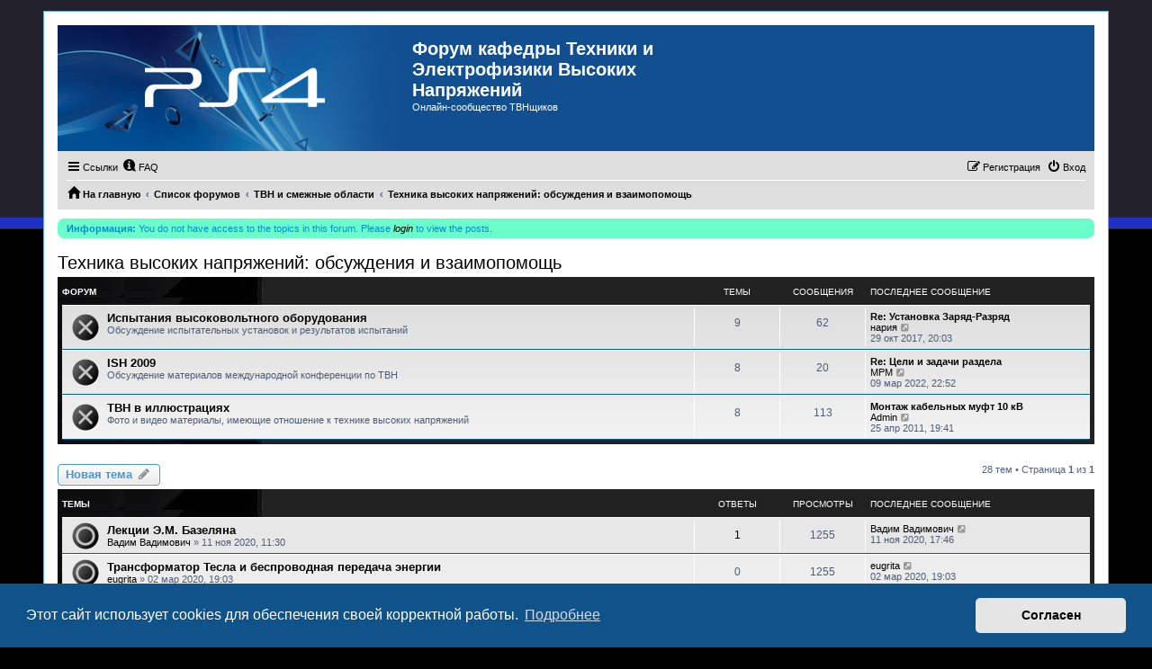

--- FILE ---
content_type: text/html; charset=UTF-8
request_url: https://forum.tvn-moscow.ru/viewforum.php?f=4&sid=3031628cc1cee22c14f7ba1c0d9a9d95
body_size: 13273
content:
<!DOCTYPE html>
<html dir="ltr" lang="ru">
<head>
<meta charset="utf-8" />
<meta http-equiv="X-UA-Compatible" content="IE=edge">
<meta name="viewport" content="width=device-width, initial-scale=1" />

<title>Техника высоких напряжений: обсуждения и взаимопомощь - Форум кафедры Техники и Электрофизики Высоких Напряжений</title>


	<link rel="canonical" href="https://forum.tvn-moscow.ru/viewforum.php?f=4">

<!--
	phpBB style name: PS4 Pro
	Based on style:   prosilver (this is the default phpBB3 style)
	Original author:  Tom Beddard ( http://www.subBlue.com/ )
	Modified by: Jester (http://www.phpbb-fr.com/ )
-->

<link href="./assets/css/font-awesome.min.css?assets_version=89" rel="stylesheet">
<link href="./styles/prosilver/theme/stylesheet.css?assets_version=89" rel="stylesheet">
<link href="./styles/ps4_pro/theme/ps4.css?assets_version=89" rel="stylesheet">
<link href="./styles/prosilver/theme/ru/stylesheet.css?assets_version=89" rel="stylesheet">



	<link href="./assets/cookieconsent/cookieconsent.min.css?assets_version=89" rel="stylesheet">

<!--[if lte IE 9]>
	<link href="./styles/ps4_pro/theme/tweaks.css?assets_version=89" rel="stylesheet">
<![endif]-->


<link href="./ext/dmzx/profileadmininfo/styles/prosilver/theme/profileadmininfo.css?assets_version=89" rel="stylesheet" media="screen">
<link href="./ext/rmcgirr83/elonw/styles/all/theme/elonw.css?assets_version=89" rel="stylesheet" media="screen">
<link href="./ext/rmcgirr83/whoposted/styles/all/theme/style.css?assets_version=89" rel="stylesheet" media="screen">


<script type="text/javascript">
(function (d, w, c) {
    (w[c] = w[c] || []).push(function() {
        try {
            w.yaCounter88553113 = new Ya.Metrika({id:88553113,
                    webvisor:true,
                    clickmap:true,
                    trackLinks:true,
                    accurateTrackBounce:true});
        } catch(e) { }
    });

    var n = d.getElementsByTagName("script")[0],
        s = d.createElement("script"),
        f = function () { n.parentNode.insertBefore(s, n); };
    s.type = "text/javascript";
    s.async = true;
    s.src = (d.location.protocol == "https:" ? "https:" : "http:") + "//mc.yandex.ru/metrika/watch.js";

    if (w.opera == "[object Opera]") {
        d.addEventListener("DOMContentLoaded", f, false);
    } else { f(); }
})(document, window, "yandex_metrika_callbacks");
</script>
<noscript><div><img src="//mc.yandex.ru/watch/88553113" style="position:absolute; left:-9999px;" alt="" /></div></noscript>

</head>
<body id="phpbb" class="nojs notouch section-viewforum ltr ">


<div id="wrap" class="wrap">
	<a id="top" class="top-anchor" accesskey="t"></a>
	<div id="page-header">
		<div class="headerbar" role="banner">
					<div class="inner">

			<div id="site-description" class="site-description">
				<a id="logo" class="logo" href="https://www.tvn-moscow.ru" title="На главную">
					<span class="site_logo"></span>
				</a>
				<h1>Форум кафедры Техники и Электрофизики Высоких Напряжений</h1>
				<p>Онлайн-сообщество ТВНщиков</p>
				<p class="skiplink"><a href="#start_here">Пропустить</a></p>
			</div>

									
			</div>
					</div>
				<div class="navbar" role="navigation">
	<div class="inner">

	<ul id="nav-main" class="nav-main linklist" role="menubar">

		<li id="quick-links" class="quick-links dropdown-container responsive-menu hidden" data-skip-responsive="true">
			<a href="#" class="dropdown-trigger">
				<i class="icon fa-bars fa-fw" aria-hidden="true"></i><span>Ссылки</span>
			</a>
			<div class="dropdown">
				<div class="pointer"><div class="pointer-inner"></div></div>
				<ul class="dropdown-contents" role="menu">
					
					
											<li class="separator"></li>
													<li>
								<a href="./memberlist.php?sid=2a496a1182a01a1d030a6639b195c85e" role="menuitem">
									<i class="icon fa-group fa-fw" aria-hidden="true"></i><span>Пользователи</span>
								</a>
							</li>
																			<li>
								<a href="./memberlist.php?mode=team&amp;sid=2a496a1182a01a1d030a6639b195c85e" role="menuitem">
									<i class="icon fa-shield fa-fw" aria-hidden="true"></i><span>Наша команда</span>
								</a>
							</li>
																<li class="separator"></li>

									</ul>
			</div>
		</li>

				<li data-skip-responsive="true">
			<a href="/app.php/help/faq?sid=2a496a1182a01a1d030a6639b195c85e" rel="help" title="Часто задаваемые вопросы" role="menuitem">
				<i class="icon fa-question-circle fa-fw" aria-hidden="true"></i><span>FAQ</span>
			</a>
		</li>
						
			<li class="rightside"  data-skip-responsive="true">
			<a href="./ucp.php?mode=login&amp;redirect=viewforum.php%3Ff%3D4&amp;sid=2a496a1182a01a1d030a6639b195c85e" title="Вход" accesskey="x" role="menuitem">
				<i class="icon fa-power-off fa-fw" aria-hidden="true"></i><span>Вход</span>
			</a>
		</li>
					<li class="rightside" data-skip-responsive="true">
				<a href="./ucp.php?mode=register&amp;sid=2a496a1182a01a1d030a6639b195c85e" role="menuitem">
					<i class="icon fa-pencil-square-o  fa-fw" aria-hidden="true"></i><span>Регистрация</span>
				</a>
			</li>
						</ul>

	<ul id="nav-breadcrumbs" class="nav-breadcrumbs linklist navlinks" role="menubar">
				
		
		<li class="breadcrumbs" itemscope itemtype="https://schema.org/BreadcrumbList">

							<span class="crumb" itemtype="https://schema.org/ListItem" itemprop="itemListElement" itemscope><a itemprop="item" href="https://www.tvn-moscow.ru" data-navbar-reference="home"><i class="icon fa-home fa-fw" aria-hidden="true"></i><span itemprop="name">На главную</span></a><meta itemprop="position" content="1" /></span>
			
							<span class="crumb" itemtype="https://schema.org/ListItem" itemprop="itemListElement" itemscope><a itemprop="item" href="./index.php?sid=2a496a1182a01a1d030a6639b195c85e" accesskey="h" data-navbar-reference="index"><span itemprop="name">Список форумов</span></a><meta itemprop="position" content="2" /></span>

											
								<span class="crumb" itemtype="https://schema.org/ListItem" itemprop="itemListElement" itemscope data-forum-id="11"><a itemprop="item" href="./viewforum.php?f=11&amp;sid=2a496a1182a01a1d030a6639b195c85e"><span itemprop="name">ТВН и смежные области</span></a><meta itemprop="position" content="3" /></span>
															
								<span class="crumb" itemtype="https://schema.org/ListItem" itemprop="itemListElement" itemscope data-forum-id="4"><a itemprop="item" href="./viewforum.php?f=4&amp;sid=2a496a1182a01a1d030a6639b195c85e"><span itemprop="name">Техника высоких напряжений: обсуждения и взаимопомощь</span></a><meta itemprop="position" content="4" /></span>
							
					</li>

		
			</ul>

	</div>
</div>
	</div>

	
	<a id="start_here" class="anchor"></a>
	<div id="page-body" class="page-body" role="main">
		
			<div id="topic_is_restricted" class="rules">
	<div class="inner">
		<strong>Информация:</strong> You do not have access to the topics in this forum.  Please <em><a href="./ucp.php?mode=login&amp;redirect=.%2Fviewforum.php%3Ff%3D4%26sid%3D2a496a1182a01a1d030a6639b195c85e&amp;sid=2a496a1182a01a1d030a6639b195c85e">login</a></em> to view the posts.
	</div>
</div><h2 class="forum-title"><a href="./viewforum.php?f=4&amp;sid=2a496a1182a01a1d030a6639b195c85e">Техника высоких напряжений: обсуждения и взаимопомощь</a></h2>
<div>
	<!-- NOTE: remove the style="display: none" when you want to have the forum description on the forum body -->
	<div style="display: none !important;">Вчера, сегодня, завтра<br /></div>	</div>


	
	
				<div class="forabg">
			<div class="inner">
			<ul class="topiclist">
				<li class="header">
										<dl class="row-item">
						<dt><div class="list-inner">Форум</div></dt>
						<dd class="topics">Темы</dd>
						<dd class="posts">Сообщения</dd>
						<dd class="lastpost"><span>Последнее сообщение</span></dd>
					</dl>
									</li>
			</ul>
			<ul class="topiclist forums">
		
					<li class="row">
						<dl class="row-item forum_read">
				<dt title="Нет непрочитанных сообщений">
										<div class="list-inner">
																		<a href="./viewforum.php?f=42&amp;sid=2a496a1182a01a1d030a6639b195c85e" class="forumtitle">Испытания высоковольтного оборудования</a>
						<br />Обсуждение испытательных установок и результатов испытаний												
												<div class="responsive-show" style="display: none;">
															Темы: <strong>9</strong>
													</div>
											</div>
				</dt>
									<dd class="topics">9 <dfn>Темы</dfn></dd>
					<dd class="posts">62 <dfn>Сообщения</dfn></dd>
					<dd class="lastpost">
						<span>
																						<dfn>Последнее сообщение</dfn>
																										<a href="./viewtopic.php?p=15041&amp;sid=2a496a1182a01a1d030a6639b195c85e#p15041" title="Re: Установка Заряд-Разряд" class="lastsubject">Re: Установка Заряд-Разряд</a> <br />
																	 <a href="./memberlist.php?mode=viewprofile&amp;u=11415&amp;sid=2a496a1182a01a1d030a6639b195c85e" class="username">нария</a>																	<a href="./viewtopic.php?p=15041&amp;sid=2a496a1182a01a1d030a6639b195c85e#p15041" title="Перейти к последнему сообщению">
										<i class="icon fa-external-link-square fa-fw icon-lightgray icon-md" aria-hidden="true"></i><span class="sr-only">Перейти к последнему сообщению</span>
									</a>
																<br /><time datetime="2017-10-29T17:03:30+00:00">29 окт 2017, 20:03</time>
													</span>
					</dd>
							</dl>
					</li>
			
	
	
			
					<li class="row">
						<dl class="row-item forum_read">
				<dt title="Нет непрочитанных сообщений">
										<div class="list-inner">
																		<a href="./viewforum.php?f=43&amp;sid=2a496a1182a01a1d030a6639b195c85e" class="forumtitle">ISH 2009</a>
						<br />Обсуждение материалов международной конференции по ТВН												
												<div class="responsive-show" style="display: none;">
															Темы: <strong>8</strong>
													</div>
											</div>
				</dt>
									<dd class="topics">8 <dfn>Темы</dfn></dd>
					<dd class="posts">20 <dfn>Сообщения</dfn></dd>
					<dd class="lastpost">
						<span>
																						<dfn>Последнее сообщение</dfn>
																										<a href="./viewtopic.php?p=15942&amp;sid=2a496a1182a01a1d030a6639b195c85e#p15942" title="Re: Цели и задачи раздела" class="lastsubject">Re: Цели и задачи раздела</a> <br />
																	 <a href="./memberlist.php?mode=viewprofile&amp;u=11727&amp;sid=2a496a1182a01a1d030a6639b195c85e" class="username">MPM</a>																	<a href="./viewtopic.php?p=15942&amp;sid=2a496a1182a01a1d030a6639b195c85e#p15942" title="Перейти к последнему сообщению">
										<i class="icon fa-external-link-square fa-fw icon-lightgray icon-md" aria-hidden="true"></i><span class="sr-only">Перейти к последнему сообщению</span>
									</a>
																<br /><time datetime="2022-03-09T19:52:47+00:00">09 мар 2022, 22:52</time>
													</span>
					</dd>
							</dl>
					</li>
			
	
	
			
					<li class="row">
						<dl class="row-item forum_read">
				<dt title="Нет непрочитанных сообщений">
										<div class="list-inner">
																		<a href="./viewforum.php?f=48&amp;sid=2a496a1182a01a1d030a6639b195c85e" class="forumtitle">ТВН в иллюстрациях</a>
						<br />Фото и видео материалы, имеющие отношение к технике высоких напряжений												
												<div class="responsive-show" style="display: none;">
															Темы: <strong>8</strong>
													</div>
											</div>
				</dt>
									<dd class="topics">8 <dfn>Темы</dfn></dd>
					<dd class="posts">113 <dfn>Сообщения</dfn></dd>
					<dd class="lastpost">
						<span>
																						<dfn>Последнее сообщение</dfn>
																										<a href="./viewtopic.php?p=5501&amp;sid=2a496a1182a01a1d030a6639b195c85e#p5501" title="Монтаж кабельных муфт 10 кВ" class="lastsubject">Монтаж кабельных муфт 10 кВ</a> <br />
																	 <a href="./memberlist.php?mode=viewprofile&amp;u=2&amp;sid=2a496a1182a01a1d030a6639b195c85e" class="username">Admin</a>																	<a href="./viewtopic.php?p=5501&amp;sid=2a496a1182a01a1d030a6639b195c85e#p5501" title="Перейти к последнему сообщению">
										<i class="icon fa-external-link-square fa-fw icon-lightgray icon-md" aria-hidden="true"></i><span class="sr-only">Перейти к последнему сообщению</span>
									</a>
																<br /><time datetime="2011-04-25T16:41:32+00:00">25 апр 2011, 19:41</time>
													</span>
					</dd>
							</dl>
					</li>
			
				</ul>

			</div>
		</div>
		

	<div class="action-bar bar-top">

				
		<a href="./posting.php?mode=post&amp;f=4&amp;sid=2a496a1182a01a1d030a6639b195c85e" class="button" title="Новая тема">
							<span>Новая тема</span> <i class="icon fa-pencil fa-fw" aria-hidden="true"></i>
					</a>
				
	
	<div class="pagination">
				28 тем
					&bull; Страница <strong>1</strong> из <strong>1</strong>
			</div>

	</div>




	
			<div class="forumbg">
		<div class="inner">
		<ul class="topiclist">
			<li class="header">
				<dl class="row-item">
					<dt><div class="list-inner">Темы</div></dt>
					<dd class="posts">Ответы</dd>
					<dd class="views">Просмотры</dd>
					<dd class="lastpost"><span>Последнее сообщение</span></dd>
				</dl>
			</li>
		</ul>
		<ul class="topiclist topics">
	
				<li class="row bg1">
						<dl class="row-item topic_read">
				<dt title="Нет непрочитанных сообщений">
										<div class="list-inner">
																		<a href="./viewtopic.php?t=3832&amp;sid=2a496a1182a01a1d030a6639b195c85e" class="topictitle">Лекции Э.М. Базеляна</a>																								<br />
						
												<div class="responsive-show" style="display: none;">
							Последнее сообщение  <a href="./memberlist.php?mode=viewprofile&amp;u=11581&amp;sid=2a496a1182a01a1d030a6639b195c85e" class="username">Вадим Вадимович</a> &laquo; <a href="./viewtopic.php?p=15894&amp;sid=2a496a1182a01a1d030a6639b195c85e#p15894" title="Перейти к последнему сообщению"><time datetime="2020-11-11T14:46:33+00:00">11 ноя 2020, 17:46</time></a>
													</div>
														<span class="responsive-show left-box" style="display: none;">Ответы: <strong><a href="/app.php/whoposted/4/3832?sid=2a496a1182a01a1d030a6639b195c85e" title="View who posted in this topic" data-ajax="who_posted">1</a></strong></span>
													
						<div class="topic-poster responsive-hide left-box">
																												 <a href="./memberlist.php?mode=viewprofile&amp;u=11581&amp;sid=2a496a1182a01a1d030a6639b195c85e" class="username">Вадим Вадимович</a> &raquo; <time datetime="2020-11-11T08:30:06+00:00">11 ноя 2020, 11:30</time>
																				</div>

						
											</div>
				</dt>
				<dd class="posts"><a href="/app.php/whoposted/4/3832?sid=2a496a1182a01a1d030a6639b195c85e" title="View who posted in this topic" data-ajax="who_posted">1</a> <dfn>Ответы</dfn></dd>
				<dd class="views">1255 <dfn>Просмотры</dfn></dd>
				<dd class="lastpost">
					<span><dfn>Последнее сообщение </dfn> <a href="./memberlist.php?mode=viewprofile&amp;u=11581&amp;sid=2a496a1182a01a1d030a6639b195c85e" class="username">Вадим Вадимович</a>													<a href="./viewtopic.php?p=15894&amp;sid=2a496a1182a01a1d030a6639b195c85e#p15894" title="Перейти к последнему сообщению">
								<i class="icon fa-external-link-square fa-fw icon-lightgray icon-md" aria-hidden="true"></i><span class="sr-only"></span>
							</a>
												<br /><time datetime="2020-11-11T14:46:33+00:00">11 ноя 2020, 17:46</time>
					</span>
				</dd>
			</dl>
					</li>
		
	

	
	
				<li class="row bg2">
						<dl class="row-item topic_read">
				<dt title="Нет непрочитанных сообщений">
										<div class="list-inner">
																		<a href="./viewtopic.php?t=3816&amp;sid=2a496a1182a01a1d030a6639b195c85e" class="topictitle">Трансформатор Тесла и беспроводная передача энергии</a>																								<br />
						
												<div class="responsive-show" style="display: none;">
							Последнее сообщение  <a href="./memberlist.php?mode=viewprofile&amp;u=533&amp;sid=2a496a1182a01a1d030a6639b195c85e" class="username">eugrita</a> &laquo; <a href="./viewtopic.php?p=15811&amp;sid=2a496a1182a01a1d030a6639b195c85e#p15811" title="Перейти к последнему сообщению"><time datetime="2020-03-02T16:03:34+00:00">02 мар 2020, 19:03</time></a>
													</div>
													
						<div class="topic-poster responsive-hide left-box">
																												 <a href="./memberlist.php?mode=viewprofile&amp;u=533&amp;sid=2a496a1182a01a1d030a6639b195c85e" class="username">eugrita</a> &raquo; <time datetime="2020-03-02T16:03:34+00:00">02 мар 2020, 19:03</time>
																				</div>

						
											</div>
				</dt>
				<dd class="posts">0 <dfn>Ответы</dfn></dd>
				<dd class="views">1255 <dfn>Просмотры</dfn></dd>
				<dd class="lastpost">
					<span><dfn>Последнее сообщение </dfn> <a href="./memberlist.php?mode=viewprofile&amp;u=533&amp;sid=2a496a1182a01a1d030a6639b195c85e" class="username">eugrita</a>													<a href="./viewtopic.php?p=15811&amp;sid=2a496a1182a01a1d030a6639b195c85e#p15811" title="Перейти к последнему сообщению">
								<i class="icon fa-external-link-square fa-fw icon-lightgray icon-md" aria-hidden="true"></i><span class="sr-only"></span>
							</a>
												<br /><time datetime="2020-03-02T16:03:34+00:00">02 мар 2020, 19:03</time>
					</span>
				</dd>
			</dl>
					</li>
		
	

	
	
				<li class="row bg1">
						<dl class="row-item topic_read">
				<dt title="Нет непрочитанных сообщений">
										<div class="list-inner">
																		<a href="./viewtopic.php?t=3789&amp;sid=2a496a1182a01a1d030a6639b195c85e" class="topictitle">Перенапряжение на шинах</a>																								<br />
						
												<div class="responsive-show" style="display: none;">
							Последнее сообщение  <a href="./memberlist.php?mode=viewprofile&amp;u=4&amp;sid=2a496a1182a01a1d030a6639b195c85e" class="username">dmatveev</a> &laquo; <a href="./viewtopic.php?p=15710&amp;sid=2a496a1182a01a1d030a6639b195c85e#p15710" title="Перейти к последнему сообщению"><time datetime="2019-03-28T13:03:00+00:00">28 мар 2019, 16:03</time></a>
													</div>
														<span class="responsive-show left-box" style="display: none;">Ответы: <strong><a href="/app.php/whoposted/4/3789?sid=2a496a1182a01a1d030a6639b195c85e" title="View who posted in this topic" data-ajax="who_posted">1</a></strong></span>
													
						<div class="topic-poster responsive-hide left-box">
																												 <a href="./memberlist.php?mode=viewprofile&amp;u=11655&amp;sid=2a496a1182a01a1d030a6639b195c85e" class="username">dimkol</a> &raquo; <time datetime="2019-03-28T08:57:39+00:00">28 мар 2019, 11:57</time>
																				</div>

						
											</div>
				</dt>
				<dd class="posts"><a href="/app.php/whoposted/4/3789?sid=2a496a1182a01a1d030a6639b195c85e" title="View who posted in this topic" data-ajax="who_posted">1</a> <dfn>Ответы</dfn></dd>
				<dd class="views">1450 <dfn>Просмотры</dfn></dd>
				<dd class="lastpost">
					<span><dfn>Последнее сообщение </dfn> <a href="./memberlist.php?mode=viewprofile&amp;u=4&amp;sid=2a496a1182a01a1d030a6639b195c85e" class="username">dmatveev</a>													<a href="./viewtopic.php?p=15710&amp;sid=2a496a1182a01a1d030a6639b195c85e#p15710" title="Перейти к последнему сообщению">
								<i class="icon fa-external-link-square fa-fw icon-lightgray icon-md" aria-hidden="true"></i><span class="sr-only"></span>
							</a>
												<br /><time datetime="2019-03-28T13:03:00+00:00">28 мар 2019, 16:03</time>
					</span>
				</dd>
			</dl>
					</li>
		
	

	
	
				<li class="row bg2">
						<dl class="row-item topic_read">
				<dt title="Нет непрочитанных сообщений">
										<div class="list-inner">
																		<a href="./viewtopic.php?t=3759&amp;sid=2a496a1182a01a1d030a6639b195c85e" class="topictitle">Классификация энергооборудования</a>																								<br />
						
												<div class="responsive-show" style="display: none;">
							Последнее сообщение  <a href="./memberlist.php?mode=viewprofile&amp;u=533&amp;sid=2a496a1182a01a1d030a6639b195c85e" class="username">eugrita</a> &laquo; <a href="./viewtopic.php?p=15590&amp;sid=2a496a1182a01a1d030a6639b195c85e#p15590" title="Перейти к последнему сообщению"><time datetime="2018-07-10T06:28:41+00:00">10 июл 2018, 09:28</time></a>
													</div>
														<span class="responsive-show left-box" style="display: none;">Ответы: <strong><a href="/app.php/whoposted/4/3759?sid=2a496a1182a01a1d030a6639b195c85e" title="View who posted in this topic" data-ajax="who_posted">1</a></strong></span>
													
						<div class="topic-poster responsive-hide left-box">
																												 <a href="./memberlist.php?mode=viewprofile&amp;u=533&amp;sid=2a496a1182a01a1d030a6639b195c85e" class="username">eugrita</a> &raquo; <time datetime="2018-07-10T05:04:19+00:00">10 июл 2018, 08:04</time>
																				</div>

						
											</div>
				</dt>
				<dd class="posts"><a href="/app.php/whoposted/4/3759?sid=2a496a1182a01a1d030a6639b195c85e" title="View who posted in this topic" data-ajax="who_posted">1</a> <dfn>Ответы</dfn></dd>
				<dd class="views">1392 <dfn>Просмотры</dfn></dd>
				<dd class="lastpost">
					<span><dfn>Последнее сообщение </dfn> <a href="./memberlist.php?mode=viewprofile&amp;u=533&amp;sid=2a496a1182a01a1d030a6639b195c85e" class="username">eugrita</a>													<a href="./viewtopic.php?p=15590&amp;sid=2a496a1182a01a1d030a6639b195c85e#p15590" title="Перейти к последнему сообщению">
								<i class="icon fa-external-link-square fa-fw icon-lightgray icon-md" aria-hidden="true"></i><span class="sr-only"></span>
							</a>
												<br /><time datetime="2018-07-10T06:28:41+00:00">10 июл 2018, 09:28</time>
					</span>
				</dd>
			</dl>
					</li>
		
	

	
	
				<li class="row bg1">
						<dl class="row-item topic_read">
				<dt title="Нет непрочитанных сообщений">
										<div class="list-inner">
																		<a href="./viewtopic.php?t=3558&amp;sid=2a496a1182a01a1d030a6639b195c85e" class="topictitle">Фотографии разрядов в газах и жидкостях</a>																								<br />
						
												<div class="responsive-show" style="display: none;">
							Последнее сообщение  <a href="./memberlist.php?mode=viewprofile&amp;u=950&amp;sid=2a496a1182a01a1d030a6639b195c85e" class="username">nocopyrights</a> &laquo; <a href="./viewtopic.php?p=14856&amp;sid=2a496a1182a01a1d030a6639b195c85e#p14856" title="Перейти к последнему сообщению"><time datetime="2017-05-31T04:14:56+00:00">31 май 2017, 07:14</time></a>
													</div>
														<span class="responsive-show left-box" style="display: none;">Ответы: <strong><a href="/app.php/whoposted/4/3558?sid=2a496a1182a01a1d030a6639b195c85e" title="View who posted in this topic" data-ajax="who_posted">11</a></strong></span>
													
						<div class="topic-poster responsive-hide left-box">
																												 <a href="./memberlist.php?mode=viewprofile&amp;u=950&amp;sid=2a496a1182a01a1d030a6639b195c85e" class="username">nocopyrights</a> &raquo; <time datetime="2016-12-30T08:59:01+00:00">30 дек 2016, 11:59</time>
																				</div>

						
											</div>
				</dt>
				<dd class="posts"><a href="/app.php/whoposted/4/3558?sid=2a496a1182a01a1d030a6639b195c85e" title="View who posted in this topic" data-ajax="who_posted">11</a> <dfn>Ответы</dfn></dd>
				<dd class="views">8909 <dfn>Просмотры</dfn></dd>
				<dd class="lastpost">
					<span><dfn>Последнее сообщение </dfn> <a href="./memberlist.php?mode=viewprofile&amp;u=950&amp;sid=2a496a1182a01a1d030a6639b195c85e" class="username">nocopyrights</a>													<a href="./viewtopic.php?p=14856&amp;sid=2a496a1182a01a1d030a6639b195c85e#p14856" title="Перейти к последнему сообщению">
								<i class="icon fa-external-link-square fa-fw icon-lightgray icon-md" aria-hidden="true"></i><span class="sr-only"></span>
							</a>
												<br /><time datetime="2017-05-31T04:14:56+00:00">31 май 2017, 07:14</time>
					</span>
				</dd>
			</dl>
					</li>
		
	

	
	
				<li class="row bg2">
						<dl class="row-item topic_read_hot">
				<dt title="Нет непрочитанных сообщений">
										<div class="list-inner">
																		<a href="./viewtopic.php?t=313&amp;sid=2a496a1182a01a1d030a6639b195c85e" class="topictitle">Измерение высоких напряжений осциллографом?</a>																								<br />
						
												<div class="responsive-show" style="display: none;">
							Последнее сообщение  <a href="./memberlist.php?mode=viewprofile&amp;u=950&amp;sid=2a496a1182a01a1d030a6639b195c85e" class="username">nocopyrights</a> &laquo; <a href="./viewtopic.php?p=14342&amp;sid=2a496a1182a01a1d030a6639b195c85e#p14342" title="Перейти к последнему сообщению"><time datetime="2016-12-30T08:52:56+00:00">30 дек 2016, 11:52</time></a>
													</div>
														<span class="responsive-show left-box" style="display: none;">Ответы: <strong><a href="/app.php/whoposted/4/313?sid=2a496a1182a01a1d030a6639b195c85e" title="View who posted in this topic" data-ajax="who_posted">20</a></strong></span>
													
						<div class="topic-poster responsive-hide left-box">
																												 <a href="./memberlist.php?mode=viewprofile&amp;u=403&amp;sid=2a496a1182a01a1d030a6639b195c85e" class="username">ignoramus</a> &raquo; <time datetime="2010-02-19T11:45:36+00:00">19 фев 2010, 14:45</time>
																				</div>

												<div class="pagination">
							<span><i class="icon fa-clone fa-fw" aria-hidden="true"></i></span>
							<ul>
															<li><a class="button" href="./viewtopic.php?t=313&amp;sid=2a496a1182a01a1d030a6639b195c85e">1</a></li>
																							<li><a class="button" href="./viewtopic.php?t=313&amp;sid=2a496a1182a01a1d030a6639b195c85e&amp;start=20">2</a></li>
																																													</ul>
						</div>
						
											</div>
				</dt>
				<dd class="posts"><a href="/app.php/whoposted/4/313?sid=2a496a1182a01a1d030a6639b195c85e" title="View who posted in this topic" data-ajax="who_posted">20</a> <dfn>Ответы</dfn></dd>
				<dd class="views">37224 <dfn>Просмотры</dfn></dd>
				<dd class="lastpost">
					<span><dfn>Последнее сообщение </dfn> <a href="./memberlist.php?mode=viewprofile&amp;u=950&amp;sid=2a496a1182a01a1d030a6639b195c85e" class="username">nocopyrights</a>													<a href="./viewtopic.php?p=14342&amp;sid=2a496a1182a01a1d030a6639b195c85e#p14342" title="Перейти к последнему сообщению">
								<i class="icon fa-external-link-square fa-fw icon-lightgray icon-md" aria-hidden="true"></i><span class="sr-only"></span>
							</a>
												<br /><time datetime="2016-12-30T08:52:56+00:00">30 дек 2016, 11:52</time>
					</span>
				</dd>
			</dl>
					</li>
		
	

	
	
				<li class="row bg1">
						<dl class="row-item topic_read">
				<dt title="Нет непрочитанных сообщений">
										<div class="list-inner">
																		<a href="./viewtopic.php?t=3486&amp;sid=2a496a1182a01a1d030a6639b195c85e" class="topictitle">Критическая точка элегаза</a>																								<br />
						
												<div class="responsive-show" style="display: none;">
							Последнее сообщение  <a href="./memberlist.php?mode=viewprofile&amp;u=10973&amp;sid=2a496a1182a01a1d030a6639b195c85e" class="username">Емельянов</a> &laquo; <a href="./viewtopic.php?p=13822&amp;sid=2a496a1182a01a1d030a6639b195c85e#p13822" title="Перейти к последнему сообщению"><time datetime="2016-08-11T06:14:06+00:00">11 авг 2016, 09:14</time></a>
													</div>
													
						<div class="topic-poster responsive-hide left-box">
																												 <a href="./memberlist.php?mode=viewprofile&amp;u=10973&amp;sid=2a496a1182a01a1d030a6639b195c85e" class="username">Емельянов</a> &raquo; <time datetime="2016-08-11T06:14:06+00:00">11 авг 2016, 09:14</time>
																				</div>

						
											</div>
				</dt>
				<dd class="posts">0 <dfn>Ответы</dfn></dd>
				<dd class="views">2829 <dfn>Просмотры</dfn></dd>
				<dd class="lastpost">
					<span><dfn>Последнее сообщение </dfn> <a href="./memberlist.php?mode=viewprofile&amp;u=10973&amp;sid=2a496a1182a01a1d030a6639b195c85e" class="username">Емельянов</a>													<a href="./viewtopic.php?p=13822&amp;sid=2a496a1182a01a1d030a6639b195c85e#p13822" title="Перейти к последнему сообщению">
								<i class="icon fa-external-link-square fa-fw icon-lightgray icon-md" aria-hidden="true"></i><span class="sr-only"></span>
							</a>
												<br /><time datetime="2016-08-11T06:14:06+00:00">11 авг 2016, 09:14</time>
					</span>
				</dd>
			</dl>
					</li>
		
	

	
	
				<li class="row bg2">
						<dl class="row-item topic_read">
				<dt title="Нет непрочитанных сообщений">
										<div class="list-inner">
																		<a href="./viewtopic.php?t=3474&amp;sid=2a496a1182a01a1d030a6639b195c85e" class="topictitle">Трансформация грозового импульса</a>																								<br />
						
												<div class="responsive-show" style="display: none;">
							Последнее сообщение  <a href="./memberlist.php?mode=viewprofile&amp;u=4&amp;sid=2a496a1182a01a1d030a6639b195c85e" class="username">dmatveev</a> &laquo; <a href="./viewtopic.php?p=13776&amp;sid=2a496a1182a01a1d030a6639b195c85e#p13776" title="Перейти к последнему сообщению"><time datetime="2016-07-05T21:32:37+00:00">06 июл 2016, 00:32</time></a>
													</div>
														<span class="responsive-show left-box" style="display: none;">Ответы: <strong><a href="/app.php/whoposted/4/3474?sid=2a496a1182a01a1d030a6639b195c85e" title="View who posted in this topic" data-ajax="who_posted">1</a></strong></span>
													
						<div class="topic-poster responsive-hide left-box">
																												 <a href="./memberlist.php?mode=viewprofile&amp;u=10590&amp;sid=2a496a1182a01a1d030a6639b195c85e" class="username">iyaarbenina</a> &raquo; <time datetime="2016-07-05T20:07:08+00:00">05 июл 2016, 23:07</time>
																				</div>

						
											</div>
				</dt>
				<dd class="posts"><a href="/app.php/whoposted/4/3474?sid=2a496a1182a01a1d030a6639b195c85e" title="View who posted in this topic" data-ajax="who_posted">1</a> <dfn>Ответы</dfn></dd>
				<dd class="views">2714 <dfn>Просмотры</dfn></dd>
				<dd class="lastpost">
					<span><dfn>Последнее сообщение </dfn> <a href="./memberlist.php?mode=viewprofile&amp;u=4&amp;sid=2a496a1182a01a1d030a6639b195c85e" class="username">dmatveev</a>													<a href="./viewtopic.php?p=13776&amp;sid=2a496a1182a01a1d030a6639b195c85e#p13776" title="Перейти к последнему сообщению">
								<i class="icon fa-external-link-square fa-fw icon-lightgray icon-md" aria-hidden="true"></i><span class="sr-only"></span>
							</a>
												<br /><time datetime="2016-07-05T21:32:37+00:00">06 июл 2016, 00:32</time>
					</span>
				</dd>
			</dl>
					</li>
		
	

	
	
				<li class="row bg1">
						<dl class="row-item topic_read">
				<dt title="Нет непрочитанных сообщений">
										<div class="list-inner">
																		<a href="./viewtopic.php?t=3466&amp;sid=2a496a1182a01a1d030a6639b195c85e" class="topictitle">Книга Аракелян В.Г.</a>																								<br />
						
												<div class="responsive-show" style="display: none;">
							Последнее сообщение  <a href="./memberlist.php?mode=viewprofile&amp;u=10973&amp;sid=2a496a1182a01a1d030a6639b195c85e" class="username">Емельянов</a> &laquo; <a href="./viewtopic.php?p=13664&amp;sid=2a496a1182a01a1d030a6639b195c85e#p13664" title="Перейти к последнему сообщению"><time datetime="2016-05-30T23:59:32+00:00">31 май 2016, 02:59</time></a>
													</div>
													
						<div class="topic-poster responsive-hide left-box">
																												 <a href="./memberlist.php?mode=viewprofile&amp;u=10973&amp;sid=2a496a1182a01a1d030a6639b195c85e" class="username">Емельянов</a> &raquo; <time datetime="2016-05-30T23:59:32+00:00">31 май 2016, 02:59</time>
																				</div>

						
											</div>
				</dt>
				<dd class="posts">0 <dfn>Ответы</dfn></dd>
				<dd class="views">2637 <dfn>Просмотры</dfn></dd>
				<dd class="lastpost">
					<span><dfn>Последнее сообщение </dfn> <a href="./memberlist.php?mode=viewprofile&amp;u=10973&amp;sid=2a496a1182a01a1d030a6639b195c85e" class="username">Емельянов</a>													<a href="./viewtopic.php?p=13664&amp;sid=2a496a1182a01a1d030a6639b195c85e#p13664" title="Перейти к последнему сообщению">
								<i class="icon fa-external-link-square fa-fw icon-lightgray icon-md" aria-hidden="true"></i><span class="sr-only"></span>
							</a>
												<br /><time datetime="2016-05-30T23:59:32+00:00">31 май 2016, 02:59</time>
					</span>
				</dd>
			</dl>
					</li>
		
	

	
	
				<li class="row bg2">
						<dl class="row-item topic_read">
				<dt title="Нет непрочитанных сообщений">
										<div class="list-inner">
																		<a href="./viewtopic.php?t=3437&amp;sid=2a496a1182a01a1d030a6639b195c85e" class="topictitle">Установка для создания заряженного аэрозольного облака.</a>																								<br />
						
												<div class="responsive-show" style="display: none;">
							Последнее сообщение  <a href="./memberlist.php?mode=viewprofile&amp;u=4&amp;sid=2a496a1182a01a1d030a6639b195c85e" class="username">dmatveev</a> &laquo; <a href="./viewtopic.php?p=13456&amp;sid=2a496a1182a01a1d030a6639b195c85e#p13456" title="Перейти к последнему сообщению"><time datetime="2016-02-17T22:31:40+00:00">18 фев 2016, 01:31</time></a>
													</div>
														<span class="responsive-show left-box" style="display: none;">Ответы: <strong><a href="/app.php/whoposted/4/3437?sid=2a496a1182a01a1d030a6639b195c85e" title="View who posted in this topic" data-ajax="who_posted">1</a></strong></span>
													
						<div class="topic-poster responsive-hide left-box">
																												 <a href="./memberlist.php?mode=viewprofile&amp;u=10726&amp;sid=2a496a1182a01a1d030a6639b195c85e" class="username">DowJones</a> &raquo; <time datetime="2016-02-17T20:04:56+00:00">17 фев 2016, 23:04</time>
																				</div>

						
											</div>
				</dt>
				<dd class="posts"><a href="/app.php/whoposted/4/3437?sid=2a496a1182a01a1d030a6639b195c85e" title="View who posted in this topic" data-ajax="who_posted">1</a> <dfn>Ответы</dfn></dd>
				<dd class="views">2890 <dfn>Просмотры</dfn></dd>
				<dd class="lastpost">
					<span><dfn>Последнее сообщение </dfn> <a href="./memberlist.php?mode=viewprofile&amp;u=4&amp;sid=2a496a1182a01a1d030a6639b195c85e" class="username">dmatveev</a>													<a href="./viewtopic.php?p=13456&amp;sid=2a496a1182a01a1d030a6639b195c85e#p13456" title="Перейти к последнему сообщению">
								<i class="icon fa-external-link-square fa-fw icon-lightgray icon-md" aria-hidden="true"></i><span class="sr-only"></span>
							</a>
												<br /><time datetime="2016-02-17T22:31:40+00:00">18 фев 2016, 01:31</time>
					</span>
				</dd>
			</dl>
					</li>
		
	

	
	
				<li class="row bg1">
						<dl class="row-item topic_read">
				<dt title="Нет непрочитанных сообщений">
										<div class="list-inner">
																		<a href="./viewtopic.php?t=3369&amp;sid=2a496a1182a01a1d030a6639b195c85e" class="topictitle">Подскажите где заказать изолятор</a>																								<br />
						
												<div class="responsive-show" style="display: none;">
							Последнее сообщение  <a href="./memberlist.php?mode=viewprofile&amp;u=4&amp;sid=2a496a1182a01a1d030a6639b195c85e" class="username">dmatveev</a> &laquo; <a href="./viewtopic.php?p=12786&amp;sid=2a496a1182a01a1d030a6639b195c85e#p12786" title="Перейти к последнему сообщению"><time datetime="2015-10-19T09:08:24+00:00">19 окт 2015, 12:08</time></a>
													</div>
														<span class="responsive-show left-box" style="display: none;">Ответы: <strong><a href="/app.php/whoposted/4/3369?sid=2a496a1182a01a1d030a6639b195c85e" title="View who posted in this topic" data-ajax="who_posted">1</a></strong></span>
													
						<div class="topic-poster responsive-hide left-box">
																												 <a href="./memberlist.php?mode=viewprofile&amp;u=1134&amp;sid=2a496a1182a01a1d030a6639b195c85e" class="username">yurskiy</a> &raquo; <time datetime="2015-10-19T07:41:40+00:00">19 окт 2015, 10:41</time>
																				</div>

						
											</div>
				</dt>
				<dd class="posts"><a href="/app.php/whoposted/4/3369?sid=2a496a1182a01a1d030a6639b195c85e" title="View who posted in this topic" data-ajax="who_posted">1</a> <dfn>Ответы</dfn></dd>
				<dd class="views">3085 <dfn>Просмотры</dfn></dd>
				<dd class="lastpost">
					<span><dfn>Последнее сообщение </dfn> <a href="./memberlist.php?mode=viewprofile&amp;u=4&amp;sid=2a496a1182a01a1d030a6639b195c85e" class="username">dmatveev</a>													<a href="./viewtopic.php?p=12786&amp;sid=2a496a1182a01a1d030a6639b195c85e#p12786" title="Перейти к последнему сообщению">
								<i class="icon fa-external-link-square fa-fw icon-lightgray icon-md" aria-hidden="true"></i><span class="sr-only"></span>
							</a>
												<br /><time datetime="2015-10-19T09:08:24+00:00">19 окт 2015, 12:08</time>
					</span>
				</dd>
			</dl>
					</li>
		
	

	
	
				<li class="row bg2">
						<dl class="row-item topic_read">
				<dt title="Нет непрочитанных сообщений">
										<div class="list-inner">
																		<a href="./viewtopic.php?t=3328&amp;sid=2a496a1182a01a1d030a6639b195c85e" class="topictitle">книга по ТВН</a>																								<br />
						
												<div class="responsive-show" style="display: none;">
							Последнее сообщение  <a href="./memberlist.php?mode=viewprofile&amp;u=10673&amp;sid=2a496a1182a01a1d030a6639b195c85e" class="username">Mavlyudov</a> &laquo; <a href="./viewtopic.php?p=12559&amp;sid=2a496a1182a01a1d030a6639b195c85e#p12559" title="Перейти к последнему сообщению"><time datetime="2015-08-06T11:33:04+00:00">06 авг 2015, 14:33</time></a>
													</div>
													
						<div class="topic-poster responsive-hide left-box">
																												 <a href="./memberlist.php?mode=viewprofile&amp;u=10673&amp;sid=2a496a1182a01a1d030a6639b195c85e" class="username">Mavlyudov</a> &raquo; <time datetime="2015-08-06T11:33:04+00:00">06 авг 2015, 14:33</time>
																				</div>

						
											</div>
				</dt>
				<dd class="posts">0 <dfn>Ответы</dfn></dd>
				<dd class="views">3877 <dfn>Просмотры</dfn></dd>
				<dd class="lastpost">
					<span><dfn>Последнее сообщение </dfn> <a href="./memberlist.php?mode=viewprofile&amp;u=10673&amp;sid=2a496a1182a01a1d030a6639b195c85e" class="username">Mavlyudov</a>													<a href="./viewtopic.php?p=12559&amp;sid=2a496a1182a01a1d030a6639b195c85e#p12559" title="Перейти к последнему сообщению">
								<i class="icon fa-external-link-square fa-fw icon-lightgray icon-md" aria-hidden="true"></i><span class="sr-only"></span>
							</a>
												<br /><time datetime="2015-08-06T11:33:04+00:00">06 авг 2015, 14:33</time>
					</span>
				</dd>
			</dl>
					</li>
		
	

	
	
				<li class="row bg1">
						<dl class="row-item topic_read">
				<dt title="Нет непрочитанных сообщений">
										<div class="list-inner">
																		<a href="./viewtopic.php?t=3290&amp;sid=2a496a1182a01a1d030a6639b195c85e" class="topictitle">Открытый НТС по итогам 45-ой сессии СИГРЭ (видео)</a>																								<br />
						
												<div class="responsive-show" style="display: none;">
							Последнее сообщение  <a href="./memberlist.php?mode=viewprofile&amp;u=4&amp;sid=2a496a1182a01a1d030a6639b195c85e" class="username">dmatveev</a> &laquo; <a href="./viewtopic.php?p=12128&amp;sid=2a496a1182a01a1d030a6639b195c85e#p12128" title="Перейти к последнему сообщению"><time datetime="2015-05-08T16:33:43+00:00">08 май 2015, 19:33</time></a>
													</div>
													
						<div class="topic-poster responsive-hide left-box">
																												 <a href="./memberlist.php?mode=viewprofile&amp;u=4&amp;sid=2a496a1182a01a1d030a6639b195c85e" class="username">dmatveev</a> &raquo; <time datetime="2015-05-08T16:33:43+00:00">08 май 2015, 19:33</time>
																				</div>

						
											</div>
				</dt>
				<dd class="posts">0 <dfn>Ответы</dfn></dd>
				<dd class="views">3568 <dfn>Просмотры</dfn></dd>
				<dd class="lastpost">
					<span><dfn>Последнее сообщение </dfn> <a href="./memberlist.php?mode=viewprofile&amp;u=4&amp;sid=2a496a1182a01a1d030a6639b195c85e" class="username">dmatveev</a>													<a href="./viewtopic.php?p=12128&amp;sid=2a496a1182a01a1d030a6639b195c85e#p12128" title="Перейти к последнему сообщению">
								<i class="icon fa-external-link-square fa-fw icon-lightgray icon-md" aria-hidden="true"></i><span class="sr-only"></span>
							</a>
												<br /><time datetime="2015-05-08T16:33:43+00:00">08 май 2015, 19:33</time>
					</span>
				</dd>
			</dl>
					</li>
		
	

	
	
				<li class="row bg2">
						<dl class="row-item topic_read">
				<dt title="Нет непрочитанных сообщений">
										<div class="list-inner">
																		<a href="./viewtopic.php?t=3154&amp;sid=2a496a1182a01a1d030a6639b195c85e" class="topictitle">Определение напряжения на ОПН и на шинах подстанции</a>																								<br />
						
												<div class="responsive-show" style="display: none;">
							Последнее сообщение  <a href="./memberlist.php?mode=viewprofile&amp;u=4&amp;sid=2a496a1182a01a1d030a6639b195c85e" class="username">dmatveev</a> &laquo; <a href="./viewtopic.php?p=11338&amp;sid=2a496a1182a01a1d030a6639b195c85e#p11338" title="Перейти к последнему сообщению"><time datetime="2014-05-14T11:57:06+00:00">14 май 2014, 14:57</time></a>
													</div>
														<span class="responsive-show left-box" style="display: none;">Ответы: <strong><a href="/app.php/whoposted/4/3154?sid=2a496a1182a01a1d030a6639b195c85e" title="View who posted in this topic" data-ajax="who_posted">4</a></strong></span>
													
						<div class="topic-poster responsive-hide left-box">
																												 <a href="./memberlist.php?mode=viewprofile&amp;u=10529&amp;sid=2a496a1182a01a1d030a6639b195c85e" class="username">Георгий</a> &raquo; <time datetime="2014-05-14T11:03:41+00:00">14 май 2014, 14:03</time>
																				</div>

						
											</div>
				</dt>
				<dd class="posts"><a href="/app.php/whoposted/4/3154?sid=2a496a1182a01a1d030a6639b195c85e" title="View who posted in this topic" data-ajax="who_posted">4</a> <dfn>Ответы</dfn></dd>
				<dd class="views">6925 <dfn>Просмотры</dfn></dd>
				<dd class="lastpost">
					<span><dfn>Последнее сообщение </dfn> <a href="./memberlist.php?mode=viewprofile&amp;u=4&amp;sid=2a496a1182a01a1d030a6639b195c85e" class="username">dmatveev</a>													<a href="./viewtopic.php?p=11338&amp;sid=2a496a1182a01a1d030a6639b195c85e#p11338" title="Перейти к последнему сообщению">
								<i class="icon fa-external-link-square fa-fw icon-lightgray icon-md" aria-hidden="true"></i><span class="sr-only"></span>
							</a>
												<br /><time datetime="2014-05-14T11:57:06+00:00">14 май 2014, 14:57</time>
					</span>
				</dd>
			</dl>
					</li>
		
	

	
	
				<li class="row bg1">
						<dl class="row-item topic_read">
				<dt title="Нет непрочитанных сообщений">
										<div class="list-inner">
																		<a href="./viewtopic.php?t=3149&amp;sid=2a496a1182a01a1d030a6639b195c85e" class="topictitle">Отключение трансформатора на холостом ходу</a>																								<br />
						
												<div class="responsive-show" style="display: none;">
							Последнее сообщение  <a href="./memberlist.php?mode=viewprofile&amp;u=4&amp;sid=2a496a1182a01a1d030a6639b195c85e" class="username">dmatveev</a> &laquo; <a href="./viewtopic.php?p=11325&amp;sid=2a496a1182a01a1d030a6639b195c85e#p11325" title="Перейти к последнему сообщению"><time datetime="2014-05-12T22:59:54+00:00">13 май 2014, 01:59</time></a>
													</div>
														<span class="responsive-show left-box" style="display: none;">Ответы: <strong><a href="/app.php/whoposted/4/3149?sid=2a496a1182a01a1d030a6639b195c85e" title="View who posted in this topic" data-ajax="who_posted">7</a></strong></span>
													
						<div class="topic-poster responsive-hide left-box">
																												 <a href="./memberlist.php?mode=viewprofile&amp;u=10529&amp;sid=2a496a1182a01a1d030a6639b195c85e" class="username">Георгий</a> &raquo; <time datetime="2014-04-27T10:00:26+00:00">27 апр 2014, 13:00</time>
																				</div>

						
											</div>
				</dt>
				<dd class="posts"><a href="/app.php/whoposted/4/3149?sid=2a496a1182a01a1d030a6639b195c85e" title="View who posted in this topic" data-ajax="who_posted">7</a> <dfn>Ответы</dfn></dd>
				<dd class="views">10312 <dfn>Просмотры</dfn></dd>
				<dd class="lastpost">
					<span><dfn>Последнее сообщение </dfn> <a href="./memberlist.php?mode=viewprofile&amp;u=4&amp;sid=2a496a1182a01a1d030a6639b195c85e" class="username">dmatveev</a>													<a href="./viewtopic.php?p=11325&amp;sid=2a496a1182a01a1d030a6639b195c85e#p11325" title="Перейти к последнему сообщению">
								<i class="icon fa-external-link-square fa-fw icon-lightgray icon-md" aria-hidden="true"></i><span class="sr-only"></span>
							</a>
												<br /><time datetime="2014-05-12T22:59:54+00:00">13 май 2014, 01:59</time>
					</span>
				</dd>
			</dl>
					</li>
		
	

	
	
				<li class="row bg2">
						<dl class="row-item topic_read">
				<dt title="Нет непрочитанных сообщений">
										<div class="list-inner">
																		<a href="./viewtopic.php?t=3114&amp;sid=2a496a1182a01a1d030a6639b195c85e" class="topictitle">Загадка про движение частиц в воздухе</a>																								<br />
						
												<div class="responsive-show" style="display: none;">
							Последнее сообщение  <a href="./memberlist.php?mode=viewprofile&amp;u=109&amp;sid=2a496a1182a01a1d030a6639b195c85e" class="username">DKozlov</a> &laquo; <a href="./viewtopic.php?p=11053&amp;sid=2a496a1182a01a1d030a6639b195c85e#p11053" title="Перейти к последнему сообщению"><time datetime="2014-02-25T07:34:27+00:00">25 фев 2014, 10:34</time></a>
													</div>
														<span class="responsive-show left-box" style="display: none;">Ответы: <strong><a href="/app.php/whoposted/4/3114?sid=2a496a1182a01a1d030a6639b195c85e" title="View who posted in this topic" data-ajax="who_posted">2</a></strong></span>
													
						<div class="topic-poster responsive-hide left-box">
																												 <a href="./memberlist.php?mode=viewprofile&amp;u=10506&amp;sid=2a496a1182a01a1d030a6639b195c85e" class="username">win</a> &raquo; <time datetime="2014-02-22T18:24:30+00:00">22 фев 2014, 21:24</time>
																				</div>

						
											</div>
				</dt>
				<dd class="posts"><a href="/app.php/whoposted/4/3114?sid=2a496a1182a01a1d030a6639b195c85e" title="View who posted in this topic" data-ajax="who_posted">2</a> <dfn>Ответы</dfn></dd>
				<dd class="views">5423 <dfn>Просмотры</dfn></dd>
				<dd class="lastpost">
					<span><dfn>Последнее сообщение </dfn> <a href="./memberlist.php?mode=viewprofile&amp;u=109&amp;sid=2a496a1182a01a1d030a6639b195c85e" class="username">DKozlov</a>													<a href="./viewtopic.php?p=11053&amp;sid=2a496a1182a01a1d030a6639b195c85e#p11053" title="Перейти к последнему сообщению">
								<i class="icon fa-external-link-square fa-fw icon-lightgray icon-md" aria-hidden="true"></i><span class="sr-only"></span>
							</a>
												<br /><time datetime="2014-02-25T07:34:27+00:00">25 фев 2014, 10:34</time>
					</span>
				</dd>
			</dl>
					</li>
		
	

	
	
				<li class="row bg1">
						<dl class="row-item topic_read">
				<dt title="Нет непрочитанных сообщений">
										<div class="list-inner">
																		<a href="./viewtopic.php?t=3056&amp;sid=2a496a1182a01a1d030a6639b195c85e" class="topictitle">Направление развития дуги при КЗ на иизоляторах</a>																								<br />
						
												<div class="responsive-show" style="display: none;">
							Последнее сообщение  <a href="./memberlist.php?mode=viewprofile&amp;u=10444&amp;sid=2a496a1182a01a1d030a6639b195c85e" class="username">roman</a> &laquo; <a href="./viewtopic.php?p=10593&amp;sid=2a496a1182a01a1d030a6639b195c85e#p10593" title="Перейти к последнему сообщению"><time datetime="2013-10-25T16:13:57+00:00">25 окт 2013, 19:13</time></a>
													</div>
													
						<div class="topic-poster responsive-hide left-box">
																												 <a href="./memberlist.php?mode=viewprofile&amp;u=10444&amp;sid=2a496a1182a01a1d030a6639b195c85e" class="username">roman</a> &raquo; <time datetime="2013-10-25T16:13:57+00:00">25 окт 2013, 19:13</time>
																				</div>

						
											</div>
				</dt>
				<dd class="posts">0 <dfn>Ответы</dfn></dd>
				<dd class="views">4817 <dfn>Просмотры</dfn></dd>
				<dd class="lastpost">
					<span><dfn>Последнее сообщение </dfn> <a href="./memberlist.php?mode=viewprofile&amp;u=10444&amp;sid=2a496a1182a01a1d030a6639b195c85e" class="username">roman</a>													<a href="./viewtopic.php?p=10593&amp;sid=2a496a1182a01a1d030a6639b195c85e#p10593" title="Перейти к последнему сообщению">
								<i class="icon fa-external-link-square fa-fw icon-lightgray icon-md" aria-hidden="true"></i><span class="sr-only"></span>
							</a>
												<br /><time datetime="2013-10-25T16:13:57+00:00">25 окт 2013, 19:13</time>
					</span>
				</dd>
			</dl>
					</li>
		
	

	
	
				<li class="row bg2">
						<dl class="row-item topic_read">
				<dt title="Нет непрочитанных сообщений">
										<div class="list-inner">
																		<a href="./viewtopic.php?t=3003&amp;sid=2a496a1182a01a1d030a6639b195c85e" class="topictitle">Токи растекания по металическим элементам сооружения.</a>																								<br />
						
												<div class="responsive-show" style="display: none;">
							Последнее сообщение  <a href="./memberlist.php?mode=viewprofile&amp;u=10352&amp;sid=2a496a1182a01a1d030a6639b195c85e" class="username">Oleksiy</a> &laquo; <a href="./viewtopic.php?p=10250&amp;sid=2a496a1182a01a1d030a6639b195c85e#p10250" title="Перейти к последнему сообщению"><time datetime="2013-05-27T10:08:10+00:00">27 май 2013, 13:08</time></a>
													</div>
														<span class="responsive-show left-box" style="display: none;">Ответы: <strong><a href="/app.php/whoposted/4/3003?sid=2a496a1182a01a1d030a6639b195c85e" title="View who posted in this topic" data-ajax="who_posted">2</a></strong></span>
													
						<div class="topic-poster responsive-hide left-box">
																												 <a href="./memberlist.php?mode=viewprofile&amp;u=10352&amp;sid=2a496a1182a01a1d030a6639b195c85e" class="username">Oleksiy</a> &raquo; <time datetime="2013-05-25T19:04:44+00:00">25 май 2013, 22:04</time>
																				</div>

						
											</div>
				</dt>
				<dd class="posts"><a href="/app.php/whoposted/4/3003?sid=2a496a1182a01a1d030a6639b195c85e" title="View who posted in this topic" data-ajax="who_posted">2</a> <dfn>Ответы</dfn></dd>
				<dd class="views">5976 <dfn>Просмотры</dfn></dd>
				<dd class="lastpost">
					<span><dfn>Последнее сообщение </dfn> <a href="./memberlist.php?mode=viewprofile&amp;u=10352&amp;sid=2a496a1182a01a1d030a6639b195c85e" class="username">Oleksiy</a>													<a href="./viewtopic.php?p=10250&amp;sid=2a496a1182a01a1d030a6639b195c85e#p10250" title="Перейти к последнему сообщению">
								<i class="icon fa-external-link-square fa-fw icon-lightgray icon-md" aria-hidden="true"></i><span class="sr-only"></span>
							</a>
												<br /><time datetime="2013-05-27T10:08:10+00:00">27 май 2013, 13:08</time>
					</span>
				</dd>
			</dl>
					</li>
		
	

	
	
				<li class="row bg1">
						<dl class="row-item topic_read">
				<dt title="Нет непрочитанных сообщений">
										<div class="list-inner">
																		<a href="./viewtopic.php?t=2253&amp;sid=2a496a1182a01a1d030a6639b195c85e" class="topictitle">Изоляция сухих трансформаторов напряжения 10 кВ</a>																								<br />
						
												<div class="responsive-show" style="display: none;">
							Последнее сообщение  <a href="./memberlist.php?mode=viewprofile&amp;u=10304&amp;sid=2a496a1182a01a1d030a6639b195c85e" class="username">thizzit</a> &laquo; <a href="./viewtopic.php?p=9324&amp;sid=2a496a1182a01a1d030a6639b195c85e#p9324" title="Перейти к последнему сообщению"><time datetime="2012-12-20T11:38:44+00:00">20 дек 2012, 14:38</time></a>
													</div>
														<span class="responsive-show left-box" style="display: none;">Ответы: <strong><a href="/app.php/whoposted/4/2253?sid=2a496a1182a01a1d030a6639b195c85e" title="View who posted in this topic" data-ajax="who_posted">4</a></strong></span>
													
						<div class="topic-poster responsive-hide left-box">
																												 <a href="./memberlist.php?mode=viewprofile&amp;u=6552&amp;sid=2a496a1182a01a1d030a6639b195c85e" class="username">ads</a> &raquo; <time datetime="2012-03-06T07:13:18+00:00">06 мар 2012, 10:13</time>
																				</div>

						
											</div>
				</dt>
				<dd class="posts"><a href="/app.php/whoposted/4/2253?sid=2a496a1182a01a1d030a6639b195c85e" title="View who posted in this topic" data-ajax="who_posted">4</a> <dfn>Ответы</dfn></dd>
				<dd class="views">15306 <dfn>Просмотры</dfn></dd>
				<dd class="lastpost">
					<span><dfn>Последнее сообщение </dfn> <a href="./memberlist.php?mode=viewprofile&amp;u=10304&amp;sid=2a496a1182a01a1d030a6639b195c85e" class="username">thizzit</a>													<a href="./viewtopic.php?p=9324&amp;sid=2a496a1182a01a1d030a6639b195c85e#p9324" title="Перейти к последнему сообщению">
								<i class="icon fa-external-link-square fa-fw icon-lightgray icon-md" aria-hidden="true"></i><span class="sr-only"></span>
							</a>
												<br /><time datetime="2012-12-20T11:38:44+00:00">20 дек 2012, 14:38</time>
					</span>
				</dd>
			</dl>
					</li>
		
	

	
	
				<li class="row bg2">
						<dl class="row-item topic_read">
				<dt title="Нет непрочитанных сообщений">
										<div class="list-inner">
																		<a href="./viewtopic.php?t=1760&amp;sid=2a496a1182a01a1d030a6639b195c85e" class="topictitle">Кабели с изоляцией из сшитого полиэтилена 110-220кВ</a>																								<br />
						
												<div class="responsive-show" style="display: none;">
							Последнее сообщение  <a href="./memberlist.php?mode=viewprofile&amp;u=2&amp;sid=2a496a1182a01a1d030a6639b195c85e" class="username">Admin</a> &laquo; <a href="./viewtopic.php?p=8632&amp;sid=2a496a1182a01a1d030a6639b195c85e#p8632" title="Перейти к последнему сообщению"><time datetime="2012-04-16T15:05:42+00:00">16 апр 2012, 18:05</time></a>
													</div>
														<span class="responsive-show left-box" style="display: none;">Ответы: <strong><a href="/app.php/whoposted/4/1760?sid=2a496a1182a01a1d030a6639b195c85e" title="View who posted in this topic" data-ajax="who_posted">8</a></strong></span>
													
						<div class="topic-poster responsive-hide left-box">
																												 <a href="./memberlist.php?mode=viewprofile&amp;u=329&amp;sid=2a496a1182a01a1d030a6639b195c85e" class="username">Yusupchik</a> &raquo; <time datetime="2012-02-02T11:16:26+00:00">02 фев 2012, 14:16</time>
																				</div>

						
											</div>
				</dt>
				<dd class="posts"><a href="/app.php/whoposted/4/1760?sid=2a496a1182a01a1d030a6639b195c85e" title="View who posted in this topic" data-ajax="who_posted">8</a> <dfn>Ответы</dfn></dd>
				<dd class="views">12541 <dfn>Просмотры</dfn></dd>
				<dd class="lastpost">
					<span><dfn>Последнее сообщение </dfn> <a href="./memberlist.php?mode=viewprofile&amp;u=2&amp;sid=2a496a1182a01a1d030a6639b195c85e" class="username">Admin</a>													<a href="./viewtopic.php?p=8632&amp;sid=2a496a1182a01a1d030a6639b195c85e#p8632" title="Перейти к последнему сообщению">
								<i class="icon fa-external-link-square fa-fw icon-lightgray icon-md" aria-hidden="true"></i><span class="sr-only"></span>
							</a>
												<br /><time datetime="2012-04-16T15:05:42+00:00">16 апр 2012, 18:05</time>
					</span>
				</dd>
			</dl>
					</li>
		
	

	
	
				<li class="row bg1">
						<dl class="row-item topic_read">
				<dt title="Нет непрочитанных сообщений">
										<div class="list-inner">
																		<a href="./viewtopic.php?t=2546&amp;sid=2a496a1182a01a1d030a6639b195c85e" class="topictitle">Отличия конструкции трасформаторов ТДЦ от ТДЦГ</a>																								<br />
						
												<div class="responsive-show" style="display: none;">
							Последнее сообщение  <a href="./memberlist.php?mode=viewprofile&amp;u=396&amp;sid=2a496a1182a01a1d030a6639b195c85e" class="username">sebastian</a> &laquo; <a href="./viewtopic.php?p=8630&amp;sid=2a496a1182a01a1d030a6639b195c85e#p8630" title="Перейти к последнему сообщению"><time datetime="2012-04-13T17:53:58+00:00">13 апр 2012, 20:53</time></a>
													</div>
														<span class="responsive-show left-box" style="display: none;">Ответы: <strong><a href="/app.php/whoposted/4/2546?sid=2a496a1182a01a1d030a6639b195c85e" title="View who posted in this topic" data-ajax="who_posted">14</a></strong></span>
													
						<div class="topic-poster responsive-hide left-box">
																												 <a href="./memberlist.php?mode=viewprofile&amp;u=118&amp;sid=2a496a1182a01a1d030a6639b195c85e" class="username">Orlando</a> &raquo; <time datetime="2012-04-10T15:20:54+00:00">10 апр 2012, 18:20</time>
																				</div>

						
											</div>
				</dt>
				<dd class="posts"><a href="/app.php/whoposted/4/2546?sid=2a496a1182a01a1d030a6639b195c85e" title="View who posted in this topic" data-ajax="who_posted">14</a> <dfn>Ответы</dfn></dd>
				<dd class="views">16536 <dfn>Просмотры</dfn></dd>
				<dd class="lastpost">
					<span><dfn>Последнее сообщение </dfn> <a href="./memberlist.php?mode=viewprofile&amp;u=396&amp;sid=2a496a1182a01a1d030a6639b195c85e" class="username">sebastian</a>													<a href="./viewtopic.php?p=8630&amp;sid=2a496a1182a01a1d030a6639b195c85e#p8630" title="Перейти к последнему сообщению">
								<i class="icon fa-external-link-square fa-fw icon-lightgray icon-md" aria-hidden="true"></i><span class="sr-only"></span>
							</a>
												<br /><time datetime="2012-04-13T17:53:58+00:00">13 апр 2012, 20:53</time>
					</span>
				</dd>
			</dl>
					</li>
		
	

	
	
				<li class="row bg2">
						<dl class="row-item topic_read">
				<dt title="Нет непрочитанных сообщений">
										<div class="list-inner">
																		<a href="./viewtopic.php?t=1568&amp;sid=2a496a1182a01a1d030a6639b195c85e" class="topictitle">Преобразование Фурье</a>																								<br />
						
												<div class="responsive-show" style="display: none;">
							Последнее сообщение  <a href="./memberlist.php?mode=viewprofile&amp;u=145&amp;sid=2a496a1182a01a1d030a6639b195c85e" class="username">RideTheLightning</a> &laquo; <a href="./viewtopic.php?p=7517&amp;sid=2a496a1182a01a1d030a6639b195c85e#p7517" title="Перейти к последнему сообщению"><time datetime="2012-01-13T07:40:48+00:00">13 янв 2012, 10:40</time></a>
													</div>
													
						<div class="topic-poster responsive-hide left-box">
																												 <a href="./memberlist.php?mode=viewprofile&amp;u=145&amp;sid=2a496a1182a01a1d030a6639b195c85e" class="username">RideTheLightning</a> &raquo; <time datetime="2012-01-13T07:40:48+00:00">13 янв 2012, 10:40</time>
																				</div>

						
											</div>
				</dt>
				<dd class="posts">0 <dfn>Ответы</dfn></dd>
				<dd class="views">3899 <dfn>Просмотры</dfn></dd>
				<dd class="lastpost">
					<span><dfn>Последнее сообщение </dfn> <a href="./memberlist.php?mode=viewprofile&amp;u=145&amp;sid=2a496a1182a01a1d030a6639b195c85e" class="username">RideTheLightning</a>													<a href="./viewtopic.php?p=7517&amp;sid=2a496a1182a01a1d030a6639b195c85e#p7517" title="Перейти к последнему сообщению">
								<i class="icon fa-external-link-square fa-fw icon-lightgray icon-md" aria-hidden="true"></i><span class="sr-only"></span>
							</a>
												<br /><time datetime="2012-01-13T07:40:48+00:00">13 янв 2012, 10:40</time>
					</span>
				</dd>
			</dl>
					</li>
		
	

	
	
				<li class="row bg1">
						<dl class="row-item topic_read">
				<dt title="Нет непрочитанных сообщений">
										<div class="list-inner">
																		<a href="./viewtopic.php?t=513&amp;sid=2a496a1182a01a1d030a6639b195c85e" class="topictitle">Расчет формирующей линии литература</a>																								<br />
						
												<div class="responsive-show" style="display: none;">
							Последнее сообщение  <a href="./memberlist.php?mode=viewprofile&amp;u=597&amp;sid=2a496a1182a01a1d030a6639b195c85e" class="username">Daniil_Glushkov</a> &laquo; <a href="./viewtopic.php?p=7480&amp;sid=2a496a1182a01a1d030a6639b195c85e#p7480" title="Перейти к последнему сообщению"><time datetime="2012-01-09T13:41:46+00:00">09 янв 2012, 16:41</time></a>
													</div>
														<span class="responsive-show left-box" style="display: none;">Ответы: <strong><a href="/app.php/whoposted/4/513?sid=2a496a1182a01a1d030a6639b195c85e" title="View who posted in this topic" data-ajax="who_posted">1</a></strong></span>
													
						<div class="topic-poster responsive-hide left-box">
																												 <a href="./memberlist.php?mode=viewprofile&amp;u=403&amp;sid=2a496a1182a01a1d030a6639b195c85e" class="username">ignoramus</a> &raquo; <time datetime="2011-07-07T08:45:43+00:00">07 июл 2011, 11:45</time>
																				</div>

						
											</div>
				</dt>
				<dd class="posts"><a href="/app.php/whoposted/4/513?sid=2a496a1182a01a1d030a6639b195c85e" title="View who posted in this topic" data-ajax="who_posted">1</a> <dfn>Ответы</dfn></dd>
				<dd class="views">5079 <dfn>Просмотры</dfn></dd>
				<dd class="lastpost">
					<span><dfn>Последнее сообщение </dfn> <a href="./memberlist.php?mode=viewprofile&amp;u=597&amp;sid=2a496a1182a01a1d030a6639b195c85e" class="username">Daniil_Glushkov</a>													<a href="./viewtopic.php?p=7480&amp;sid=2a496a1182a01a1d030a6639b195c85e#p7480" title="Перейти к последнему сообщению">
								<i class="icon fa-external-link-square fa-fw icon-lightgray icon-md" aria-hidden="true"></i><span class="sr-only"></span>
							</a>
												<br /><time datetime="2012-01-09T13:41:46+00:00">09 янв 2012, 16:41</time>
					</span>
				</dd>
			</dl>
					</li>
		
	

	
	
				<li class="row bg2">
						<dl class="row-item topic_read">
				<dt title="Нет непрочитанных сообщений">
										<div class="list-inner">
																		<a href="./viewtopic.php?t=470&amp;sid=2a496a1182a01a1d030a6639b195c85e" class="topictitle">Цвет покрышки.</a>																								<br />
						
												<div class="responsive-show" style="display: none;">
							Последнее сообщение  <a href="./memberlist.php?mode=viewprofile&amp;u=7&amp;sid=2a496a1182a01a1d030a6639b195c85e" class="username">wintermute</a> &laquo; <a href="./viewtopic.php?p=5317&amp;sid=2a496a1182a01a1d030a6639b195c85e#p5317" title="Перейти к последнему сообщению"><time datetime="2011-02-22T12:06:12+00:00">22 фев 2011, 15:06</time></a>
													</div>
														<span class="responsive-show left-box" style="display: none;">Ответы: <strong><a href="/app.php/whoposted/4/470?sid=2a496a1182a01a1d030a6639b195c85e" title="View who posted in this topic" data-ajax="who_posted">5</a></strong></span>
													
						<div class="topic-poster responsive-hide left-box">
																												 <a href="./memberlist.php?mode=viewprofile&amp;u=7&amp;sid=2a496a1182a01a1d030a6639b195c85e" class="username">wintermute</a> &raquo; <time datetime="2011-02-17T13:15:32+00:00">17 фев 2011, 16:15</time>
																				</div>

						
											</div>
				</dt>
				<dd class="posts"><a href="/app.php/whoposted/4/470?sid=2a496a1182a01a1d030a6639b195c85e" title="View who posted in this topic" data-ajax="who_posted">5</a> <dfn>Ответы</dfn></dd>
				<dd class="views">8666 <dfn>Просмотры</dfn></dd>
				<dd class="lastpost">
					<span><dfn>Последнее сообщение </dfn> <a href="./memberlist.php?mode=viewprofile&amp;u=7&amp;sid=2a496a1182a01a1d030a6639b195c85e" class="username">wintermute</a>													<a href="./viewtopic.php?p=5317&amp;sid=2a496a1182a01a1d030a6639b195c85e#p5317" title="Перейти к последнему сообщению">
								<i class="icon fa-external-link-square fa-fw icon-lightgray icon-md" aria-hidden="true"></i><span class="sr-only"></span>
							</a>
												<br /><time datetime="2011-02-22T12:06:12+00:00">22 фев 2011, 15:06</time>
					</span>
				</dd>
			</dl>
					</li>
		
	

	
	
				<li class="row bg1">
						<dl class="row-item topic_read">
				<dt title="Нет непрочитанных сообщений">
										<div class="list-inner">
																		<a href="./viewtopic.php?t=311&amp;sid=2a496a1182a01a1d030a6639b195c85e" class="topictitle">особенности трансформаторов напряжения</a>																								<br />
						
												<div class="responsive-show" style="display: none;">
							Последнее сообщение  <a href="./memberlist.php?mode=viewprofile&amp;u=399&amp;sid=2a496a1182a01a1d030a6639b195c85e" class="username">slava3577</a> &laquo; <a href="./viewtopic.php?p=2130&amp;sid=2a496a1182a01a1d030a6639b195c85e#p2130" title="Перейти к последнему сообщению"><time datetime="2010-02-11T11:16:48+00:00">11 фев 2010, 14:16</time></a>
													</div>
														<span class="responsive-show left-box" style="display: none;">Ответы: <strong><a href="/app.php/whoposted/4/311?sid=2a496a1182a01a1d030a6639b195c85e" title="View who posted in this topic" data-ajax="who_posted">6</a></strong></span>
													
						<div class="topic-poster responsive-hide left-box">
																												 <a href="./memberlist.php?mode=viewprofile&amp;u=399&amp;sid=2a496a1182a01a1d030a6639b195c85e" class="username">slava3577</a> &raquo; <time datetime="2010-02-08T14:44:13+00:00">08 фев 2010, 17:44</time>
																				</div>

						
											</div>
				</dt>
				<dd class="posts"><a href="/app.php/whoposted/4/311?sid=2a496a1182a01a1d030a6639b195c85e" title="View who posted in this topic" data-ajax="who_posted">6</a> <dfn>Ответы</dfn></dd>
				<dd class="views">10849 <dfn>Просмотры</dfn></dd>
				<dd class="lastpost">
					<span><dfn>Последнее сообщение </dfn> <a href="./memberlist.php?mode=viewprofile&amp;u=399&amp;sid=2a496a1182a01a1d030a6639b195c85e" class="username">slava3577</a>													<a href="./viewtopic.php?p=2130&amp;sid=2a496a1182a01a1d030a6639b195c85e#p2130" title="Перейти к последнему сообщению">
								<i class="icon fa-external-link-square fa-fw icon-lightgray icon-md" aria-hidden="true"></i><span class="sr-only"></span>
							</a>
												<br /><time datetime="2010-02-11T11:16:48+00:00">11 фев 2010, 14:16</time>
					</span>
				</dd>
			</dl>
					</li>
		
	

	
	
				<li class="row bg2">
						<dl class="row-item topic_read">
				<dt title="Нет непрочитанных сообщений">
										<div class="list-inner">
																		<a href="./viewtopic.php?t=276&amp;sid=2a496a1182a01a1d030a6639b195c85e" class="topictitle">пробивное напряжение</a>																								<br />
						
												<div class="responsive-show" style="display: none;">
							Последнее сообщение  <a href="./memberlist.php?mode=viewprofile&amp;u=3&amp;sid=2a496a1182a01a1d030a6639b195c85e" class="username">Marat</a> &laquo; <a href="./viewtopic.php?p=1430&amp;sid=2a496a1182a01a1d030a6639b195c85e#p1430" title="Перейти к последнему сообщению"><time datetime="2009-12-26T09:09:26+00:00">26 дек 2009, 12:09</time></a>
													</div>
														<span class="responsive-show left-box" style="display: none;">Ответы: <strong><a href="/app.php/whoposted/4/276?sid=2a496a1182a01a1d030a6639b195c85e" title="View who posted in this topic" data-ajax="who_posted">3</a></strong></span>
													
						<div class="topic-poster responsive-hide left-box">
																												 <a href="./memberlist.php?mode=viewprofile&amp;u=389&amp;sid=2a496a1182a01a1d030a6639b195c85e" class="username">ggvovan</a> &raquo; <time datetime="2009-12-25T00:48:02+00:00">25 дек 2009, 03:48</time>
																				</div>

						
											</div>
				</dt>
				<dd class="posts"><a href="/app.php/whoposted/4/276?sid=2a496a1182a01a1d030a6639b195c85e" title="View who posted in this topic" data-ajax="who_posted">3</a> <dfn>Ответы</dfn></dd>
				<dd class="views">8329 <dfn>Просмотры</dfn></dd>
				<dd class="lastpost">
					<span><dfn>Последнее сообщение </dfn> <a href="./memberlist.php?mode=viewprofile&amp;u=3&amp;sid=2a496a1182a01a1d030a6639b195c85e" class="username">Marat</a>													<a href="./viewtopic.php?p=1430&amp;sid=2a496a1182a01a1d030a6639b195c85e#p1430" title="Перейти к последнему сообщению">
								<i class="icon fa-external-link-square fa-fw icon-lightgray icon-md" aria-hidden="true"></i><span class="sr-only"></span>
							</a>
												<br /><time datetime="2009-12-26T09:09:26+00:00">26 дек 2009, 12:09</time>
					</span>
				</dd>
			</dl>
					</li>
		
	

	
	
				<li class="row bg1">
						<dl class="row-item topic_read">
				<dt title="Нет непрочитанных сообщений">
										<div class="list-inner">
																		<a href="./viewtopic.php?t=255&amp;sid=2a496a1182a01a1d030a6639b195c85e" class="topictitle">Степени загрязнения и удельные поверхностные проводимости</a>																								<br />
						
												<div class="responsive-show" style="display: none;">
							Последнее сообщение  <a href="./memberlist.php?mode=viewprofile&amp;u=145&amp;sid=2a496a1182a01a1d030a6639b195c85e" class="username">RideTheLightning</a> &laquo; <a href="./viewtopic.php?p=1164&amp;sid=2a496a1182a01a1d030a6639b195c85e#p1164" title="Перейти к последнему сообщению"><time datetime="2009-12-02T12:49:46+00:00">02 дек 2009, 15:49</time></a>
													</div>
														<span class="responsive-show left-box" style="display: none;">Ответы: <strong><a href="/app.php/whoposted/4/255?sid=2a496a1182a01a1d030a6639b195c85e" title="View who posted in this topic" data-ajax="who_posted">3</a></strong></span>
													
						<div class="topic-poster responsive-hide left-box">
																												 <a href="./memberlist.php?mode=viewprofile&amp;u=145&amp;sid=2a496a1182a01a1d030a6639b195c85e" class="username">RideTheLightning</a> &raquo; <time datetime="2009-12-01T12:16:27+00:00">01 дек 2009, 15:16</time>
																				</div>

						
											</div>
				</dt>
				<dd class="posts"><a href="/app.php/whoposted/4/255?sid=2a496a1182a01a1d030a6639b195c85e" title="View who posted in this topic" data-ajax="who_posted">3</a> <dfn>Ответы</dfn></dd>
				<dd class="views">7511 <dfn>Просмотры</dfn></dd>
				<dd class="lastpost">
					<span><dfn>Последнее сообщение </dfn> <a href="./memberlist.php?mode=viewprofile&amp;u=145&amp;sid=2a496a1182a01a1d030a6639b195c85e" class="username">RideTheLightning</a>													<a href="./viewtopic.php?p=1164&amp;sid=2a496a1182a01a1d030a6639b195c85e#p1164" title="Перейти к последнему сообщению">
								<i class="icon fa-external-link-square fa-fw icon-lightgray icon-md" aria-hidden="true"></i><span class="sr-only"></span>
							</a>
												<br /><time datetime="2009-12-02T12:49:46+00:00">02 дек 2009, 15:49</time>
					</span>
				</dd>
			</dl>
					</li>
		
	

	
	
				<li class="row bg2">
						<dl class="row-item topic_read">
				<dt title="Нет непрочитанных сообщений">
										<div class="list-inner">
																		<a href="./viewtopic.php?t=22&amp;sid=2a496a1182a01a1d030a6639b195c85e" class="topictitle">-==- HV software -==-</a>																								<br />
						
												<div class="responsive-show" style="display: none;">
							Последнее сообщение  <a href="./memberlist.php?mode=viewprofile&amp;u=7&amp;sid=2a496a1182a01a1d030a6639b195c85e" class="username">wintermute</a> &laquo; <a href="./viewtopic.php?p=126&amp;sid=2a496a1182a01a1d030a6639b195c85e#p126" title="Перейти к последнему сообщению"><time datetime="2008-09-10T16:17:00+00:00">10 сен 2008, 19:17</time></a>
													</div>
														<span class="responsive-show left-box" style="display: none;">Ответы: <strong><a href="/app.php/whoposted/4/22?sid=2a496a1182a01a1d030a6639b195c85e" title="View who posted in this topic" data-ajax="who_posted">3</a></strong></span>
													
						<div class="topic-poster responsive-hide left-box">
																												 <a href="./memberlist.php?mode=viewprofile&amp;u=7&amp;sid=2a496a1182a01a1d030a6639b195c85e" class="username">wintermute</a> &raquo; <time datetime="2008-09-09T17:59:11+00:00">09 сен 2008, 20:59</time>
																				</div>

						
											</div>
				</dt>
				<dd class="posts"><a href="/app.php/whoposted/4/22?sid=2a496a1182a01a1d030a6639b195c85e" title="View who posted in this topic" data-ajax="who_posted">3</a> <dfn>Ответы</dfn></dd>
				<dd class="views">6475 <dfn>Просмотры</dfn></dd>
				<dd class="lastpost">
					<span><dfn>Последнее сообщение </dfn> <a href="./memberlist.php?mode=viewprofile&amp;u=7&amp;sid=2a496a1182a01a1d030a6639b195c85e" class="username">wintermute</a>													<a href="./viewtopic.php?p=126&amp;sid=2a496a1182a01a1d030a6639b195c85e#p126" title="Перейти к последнему сообщению">
								<i class="icon fa-external-link-square fa-fw icon-lightgray icon-md" aria-hidden="true"></i><span class="sr-only"></span>
							</a>
												<br /><time datetime="2008-09-10T16:17:00+00:00">10 сен 2008, 19:17</time>
					</span>
				</dd>
			</dl>
					</li>
		
				</ul>
		</div>
	</div>
	

	<div class="action-bar bar-bottom">
					
			<a href="./posting.php?mode=post&amp;f=4&amp;sid=2a496a1182a01a1d030a6639b195c85e" class="button" title="Новая тема">
							<span>Новая тема</span> <i class="icon fa-pencil fa-fw" aria-hidden="true"></i>
						</a>

					
					<form method="post" action="./viewforum.php?f=4&amp;sid=2a496a1182a01a1d030a6639b195c85e">
			<div class="dropdown-container dropdown-container-left dropdown-button-control sort-tools">
	<span title="Настройки отображения и сортировки" class="button button-secondary dropdown-trigger dropdown-select">
		<i class="icon fa-sort-amount-asc fa-fw" aria-hidden="true"></i>
		<span class="caret"><i class="icon fa-sort-down fa-fw" aria-hidden="true"></i></span>
	</span>
	<div class="dropdown hidden">
		<div class="pointer"><div class="pointer-inner"></div></div>
		<div class="dropdown-contents">
			<fieldset class="display-options">
							<label>Показать: <select name="st" id="st"><option value="0" selected="selected">Все темы</option><option value="1">1 день</option><option value="7">7 дней</option><option value="14">2 недели</option><option value="30">1 месяц</option><option value="90">3 месяца</option><option value="180">6 месяцев</option><option value="365">1 год</option></select></label>
								<label>Поле сортировки: <select name="sk" id="sk"><option value="a">Автор</option><option value="t" selected="selected">Время размещения</option><option value="r">Ответы</option><option value="s">Заголовок</option><option value="v">Просмотры</option></select></label>
				<label>Порядок: <select name="sd" id="sd"><option value="a">по возрастанию</option><option value="d" selected="selected">по убыванию</option></select></label>
								<hr class="dashed" />
				<input type="submit" class="button2" name="sort" value="Перейти" />
						</fieldset>
		</div>
	</div>
</div>
			</form>
		
		<div class="pagination">
						28 тем
							 &bull; Страница <strong>1</strong> из <strong>1</strong>
					</div>
	</div>


<div class="action-bar actions-jump">
		<p class="jumpbox-return">
		<a href="./index.php?sid=2a496a1182a01a1d030a6639b195c85e" class="left-box arrow-left" accesskey="r">
			<i class="icon fa-angle-left fa-fw icon-black" aria-hidden="true"></i><span>Вернуться к списку форумов</span>
		</a>
	</p>
	
		<div class="jumpbox dropdown-container dropdown-container-right dropdown-up dropdown-left dropdown-button-control" id="jumpbox">
			<span title="Перейти" class="button button-secondary dropdown-trigger dropdown-select">
				<span>Перейти</span>
				<span class="caret"><i class="icon fa-sort-down fa-fw" aria-hidden="true"></i></span>
			</span>
		<div class="dropdown">
			<div class="pointer"><div class="pointer-inner"></div></div>
			<ul class="dropdown-contents">
																				<li><a href="./viewforum.php?f=10&amp;sid=2a496a1182a01a1d030a6639b195c85e" class="jumpbox-cat-link"> <span> Дела учебные</span></a></li>
																<li><a href="./viewforum.php?f=1&amp;sid=2a496a1182a01a1d030a6639b195c85e" class="jumpbox-sub-link"><span class="spacer"></span> <span>&#8627; &nbsp; Учебные дисциплины кафедры для ИЭЭ</span></a></li>
																<li><a href="./viewforum.php?f=38&amp;sid=2a496a1182a01a1d030a6639b195c85e" class="jumpbox-sub-link"><span class="spacer"></span><span class="spacer"></span> <span>&#8627; &nbsp; Техника высоких напряжений</span></a></li>
																<li><a href="./viewforum.php?f=167&amp;sid=2a496a1182a01a1d030a6639b195c85e" class="jumpbox-sub-link"><span class="spacer"></span><span class="spacer"></span><span class="spacer"></span> <span>&#8627; &nbsp; Осенний семестр 2018/2019 учебного года</span></a></li>
																<li><a href="./viewforum.php?f=168&amp;sid=2a496a1182a01a1d030a6639b195c85e" class="jumpbox-sub-link"><span class="spacer"></span><span class="spacer"></span><span class="spacer"></span><span class="spacer"></span> <span>&#8627; &nbsp; Э-02-15</span></a></li>
																<li><a href="./viewforum.php?f=156&amp;sid=2a496a1182a01a1d030a6639b195c85e" class="jumpbox-sub-link"><span class="spacer"></span><span class="spacer"></span><span class="spacer"></span> <span>&#8627; &nbsp; Осенний семестр 2017/2018 учебного года</span></a></li>
																<li><a href="./viewforum.php?f=158&amp;sid=2a496a1182a01a1d030a6639b195c85e" class="jumpbox-sub-link"><span class="spacer"></span><span class="spacer"></span><span class="spacer"></span><span class="spacer"></span> <span>&#8627; &nbsp; Э-15-14</span></a></li>
																<li><a href="./viewforum.php?f=159&amp;sid=2a496a1182a01a1d030a6639b195c85e" class="jumpbox-sub-link"><span class="spacer"></span><span class="spacer"></span><span class="spacer"></span><span class="spacer"></span> <span>&#8627; &nbsp; Э-10-14</span></a></li>
																<li><a href="./viewforum.php?f=141&amp;sid=2a496a1182a01a1d030a6639b195c85e" class="jumpbox-sub-link"><span class="spacer"></span><span class="spacer"></span><span class="spacer"></span> <span>&#8627; &nbsp; Осенний семестр 2016/2017 учебного года</span></a></li>
																<li><a href="./viewforum.php?f=146&amp;sid=2a496a1182a01a1d030a6639b195c85e" class="jumpbox-sub-link"><span class="spacer"></span><span class="spacer"></span><span class="spacer"></span><span class="spacer"></span> <span>&#8627; &nbsp; Э-01-13</span></a></li>
																<li><a href="./viewforum.php?f=143&amp;sid=2a496a1182a01a1d030a6639b195c85e" class="jumpbox-sub-link"><span class="spacer"></span><span class="spacer"></span><span class="spacer"></span><span class="spacer"></span> <span>&#8627; &nbsp; Э-02-13</span></a></li>
																<li><a href="./viewforum.php?f=145&amp;sid=2a496a1182a01a1d030a6639b195c85e" class="jumpbox-sub-link"><span class="spacer"></span><span class="spacer"></span><span class="spacer"></span><span class="spacer"></span> <span>&#8627; &nbsp; Э-04-13</span></a></li>
																<li><a href="./viewforum.php?f=144&amp;sid=2a496a1182a01a1d030a6639b195c85e" class="jumpbox-sub-link"><span class="spacer"></span><span class="spacer"></span><span class="spacer"></span><span class="spacer"></span> <span>&#8627; &nbsp; Э-15-13</span></a></li>
																<li><a href="./viewforum.php?f=126&amp;sid=2a496a1182a01a1d030a6639b195c85e" class="jumpbox-sub-link"><span class="spacer"></span><span class="spacer"></span><span class="spacer"></span> <span>&#8627; &nbsp; Осенний семестр 2015/2016 учебного года</span></a></li>
																<li><a href="./viewforum.php?f=130&amp;sid=2a496a1182a01a1d030a6639b195c85e" class="jumpbox-sub-link"><span class="spacer"></span><span class="spacer"></span><span class="spacer"></span><span class="spacer"></span> <span>&#8627; &nbsp; Группа Э-04-12</span></a></li>
																<li><a href="./viewforum.php?f=131&amp;sid=2a496a1182a01a1d030a6639b195c85e" class="jumpbox-sub-link"><span class="spacer"></span><span class="spacer"></span><span class="spacer"></span><span class="spacer"></span> <span>&#8627; &nbsp; Группа Э-06-12</span></a></li>
																<li><a href="./viewforum.php?f=132&amp;sid=2a496a1182a01a1d030a6639b195c85e" class="jumpbox-sub-link"><span class="spacer"></span><span class="spacer"></span><span class="spacer"></span><span class="spacer"></span> <span>&#8627; &nbsp; Группа Э-14-12</span></a></li>
																<li><a href="./viewforum.php?f=111&amp;sid=2a496a1182a01a1d030a6639b195c85e" class="jumpbox-sub-link"><span class="spacer"></span><span class="spacer"></span><span class="spacer"></span> <span>&#8627; &nbsp; Осенний семестр 2014/2015 учебного года</span></a></li>
																<li><a href="./viewforum.php?f=112&amp;sid=2a496a1182a01a1d030a6639b195c85e" class="jumpbox-sub-link"><span class="spacer"></span><span class="spacer"></span><span class="spacer"></span><span class="spacer"></span> <span>&#8627; &nbsp; Группа Э-06-11</span></a></li>
																<li><a href="./viewforum.php?f=110&amp;sid=2a496a1182a01a1d030a6639b195c85e" class="jumpbox-sub-link"><span class="spacer"></span><span class="spacer"></span><span class="spacer"></span> <span>&#8627; &nbsp; Архив курса &quot;Изоляция и перенапряжения&quot; (2009-2013)</span></a></li>
																<li><a href="./viewforum.php?f=138&amp;sid=2a496a1182a01a1d030a6639b195c85e" class="jumpbox-sub-link"><span class="spacer"></span><span class="spacer"></span> <span>&#8627; &nbsp; Защита от перенапряжений ЭУ станций</span></a></li>
																<li><a href="./viewforum.php?f=161&amp;sid=2a496a1182a01a1d030a6639b195c85e" class="jumpbox-sub-link"><span class="spacer"></span><span class="spacer"></span><span class="spacer"></span> <span>&#8627; &nbsp; Весенний семестр 2018 г.</span></a></li>
																<li><a href="./viewforum.php?f=148&amp;sid=2a496a1182a01a1d030a6639b195c85e" class="jumpbox-sub-link"><span class="spacer"></span><span class="spacer"></span><span class="spacer"></span> <span>&#8627; &nbsp; Весенний семестр 2017 г.</span></a></li>
																<li><a href="./viewforum.php?f=147&amp;sid=2a496a1182a01a1d030a6639b195c85e" class="jumpbox-sub-link"><span class="spacer"></span><span class="spacer"></span><span class="spacer"></span> <span>&#8627; &nbsp; Весенний семестр 2016 г.</span></a></li>
																<li><a href="./viewforum.php?f=66&amp;sid=2a496a1182a01a1d030a6639b195c85e" class="jumpbox-sub-link"><span class="spacer"></span><span class="spacer"></span> <span>&#8627; &nbsp; Техника безопасности в электроустановках выше 1000 В</span></a></li>
																<li><a href="./viewforum.php?f=5&amp;sid=2a496a1182a01a1d030a6639b195c85e" class="jumpbox-sub-link"><span class="spacer"></span> <span>&#8627; &nbsp; Специальность: ТЭВН</span></a></li>
																<li><a href="./viewforum.php?f=39&amp;sid=2a496a1182a01a1d030a6639b195c85e" class="jumpbox-sub-link"><span class="spacer"></span><span class="spacer"></span> <span>&#8627; &nbsp; Физико-математические основы ТВН</span></a></li>
																<li><a href="./viewforum.php?f=76&amp;sid=2a496a1182a01a1d030a6639b195c85e" class="jumpbox-sub-link"><span class="spacer"></span><span class="spacer"></span><span class="spacer"></span> <span>&#8627; &nbsp; Э-04-10</span></a></li>
																<li><a href="./viewforum.php?f=63&amp;sid=2a496a1182a01a1d030a6639b195c85e" class="jumpbox-sub-link"><span class="spacer"></span><span class="spacer"></span><span class="spacer"></span> <span>&#8627; &nbsp; Э-04-08</span></a></li>
																<li><a href="./viewforum.php?f=64&amp;sid=2a496a1182a01a1d030a6639b195c85e" class="jumpbox-sub-link"><span class="spacer"></span><span class="spacer"></span><span class="spacer"></span> <span>&#8627; &nbsp; Э-04-07</span></a></li>
																<li><a href="./viewforum.php?f=170&amp;sid=2a496a1182a01a1d030a6639b195c85e" class="jumpbox-sub-link"><span class="spacer"></span><span class="spacer"></span><span class="spacer"></span> <span>&#8627; &nbsp; Э-04-17</span></a></li>
																<li><a href="./viewforum.php?f=74&amp;sid=2a496a1182a01a1d030a6639b195c85e" class="jumpbox-sub-link"><span class="spacer"></span><span class="spacer"></span> <span>&#8627; &nbsp; Теория вероятностей и статистика в ТВН</span></a></li>
																<li><a href="./viewforum.php?f=75&amp;sid=2a496a1182a01a1d030a6639b195c85e" class="jumpbox-sub-link"><span class="spacer"></span><span class="spacer"></span><span class="spacer"></span> <span>&#8627; &nbsp; Э-04-10</span></a></li>
																<li><a href="./viewforum.php?f=94&amp;sid=2a496a1182a01a1d030a6639b195c85e" class="jumpbox-sub-link"><span class="spacer"></span><span class="spacer"></span> <span>&#8627; &nbsp; Программное обеспечение в ЭЭ</span></a></li>
																<li><a href="./viewforum.php?f=40&amp;sid=2a496a1182a01a1d030a6639b195c85e" class="jumpbox-sub-link"><span class="spacer"></span><span class="spacer"></span> <span>&#8627; &nbsp; Переходные процессы в ЭЭС (IV курс)</span></a></li>
																<li><a href="./viewforum.php?f=65&amp;sid=2a496a1182a01a1d030a6639b195c85e" class="jumpbox-sub-link"><span class="spacer"></span><span class="spacer"></span><span class="spacer"></span> <span>&#8627; &nbsp; Подфорум Э-04-07</span></a></li>
																<li><a href="./viewforum.php?f=69&amp;sid=2a496a1182a01a1d030a6639b195c85e" class="jumpbox-sub-link"><span class="spacer"></span><span class="spacer"></span><span class="spacer"></span> <span>&#8627; &nbsp; Подфорум Э-04-08</span></a></li>
																<li><a href="./viewforum.php?f=77&amp;sid=2a496a1182a01a1d030a6639b195c85e" class="jumpbox-sub-link"><span class="spacer"></span><span class="spacer"></span><span class="spacer"></span> <span>&#8627; &nbsp; Подфорум Э-04-09</span></a></li>
																<li><a href="./viewforum.php?f=103&amp;sid=2a496a1182a01a1d030a6639b195c85e" class="jumpbox-sub-link"><span class="spacer"></span><span class="spacer"></span><span class="spacer"></span> <span>&#8627; &nbsp; Подфорум Э-04-10</span></a></li>
																<li><a href="./viewforum.php?f=99&amp;sid=2a496a1182a01a1d030a6639b195c85e" class="jumpbox-sub-link"><span class="spacer"></span><span class="spacer"></span><span class="spacer"></span> <span>&#8627; &nbsp; Подфорум Э-10-10</span></a></li>
																<li><a href="./viewforum.php?f=109&amp;sid=2a496a1182a01a1d030a6639b195c85e" class="jumpbox-sub-link"><span class="spacer"></span><span class="spacer"></span><span class="spacer"></span> <span>&#8627; &nbsp; Подфорум Э-04-11</span></a></li>
																<li><a href="./viewforum.php?f=127&amp;sid=2a496a1182a01a1d030a6639b195c85e" class="jumpbox-sub-link"><span class="spacer"></span><span class="spacer"></span><span class="spacer"></span> <span>&#8627; &nbsp; Подфорум Э-04-12</span></a></li>
																<li><a href="./viewforum.php?f=142&amp;sid=2a496a1182a01a1d030a6639b195c85e" class="jumpbox-sub-link"><span class="spacer"></span><span class="spacer"></span><span class="spacer"></span> <span>&#8627; &nbsp; Подфорум Э-04-13</span></a></li>
																<li><a href="./viewforum.php?f=155&amp;sid=2a496a1182a01a1d030a6639b195c85e" class="jumpbox-sub-link"><span class="spacer"></span><span class="spacer"></span><span class="spacer"></span> <span>&#8627; &nbsp; Подфорум Э-04-14</span></a></li>
																<li><a href="./viewforum.php?f=62&amp;sid=2a496a1182a01a1d030a6639b195c85e" class="jumpbox-sub-link"><span class="spacer"></span><span class="spacer"></span> <span>&#8627; &nbsp; Испытательные установки высокого напряжения (IV курс)</span></a></li>
																<li><a href="./viewforum.php?f=47&amp;sid=2a496a1182a01a1d030a6639b195c85e" class="jumpbox-sub-link"><span class="spacer"></span><span class="spacer"></span> <span>&#8627; &nbsp; Математическое моделирование</span></a></li>
																<li><a href="./viewforum.php?f=150&amp;sid=2a496a1182a01a1d030a6639b195c85e" class="jumpbox-sub-link"><span class="spacer"></span><span class="spacer"></span> <span>&#8627; &nbsp; Изоляция установок высокого напряжения (IV курс)</span></a></li>
																<li><a href="./viewforum.php?f=163&amp;sid=2a496a1182a01a1d030a6639b195c85e" class="jumpbox-sub-link"><span class="spacer"></span><span class="spacer"></span><span class="spacer"></span> <span>&#8627; &nbsp; Э-4-14 (весенний семестр 2018 г.)</span></a></li>
																<li><a href="./viewforum.php?f=162&amp;sid=2a496a1182a01a1d030a6639b195c85e" class="jumpbox-sub-link"><span class="spacer"></span><span class="spacer"></span><span class="spacer"></span> <span>&#8627; &nbsp; Э-4-13 (весенний семестр 2017 г.)</span></a></li>
																<li><a href="./viewforum.php?f=55&amp;sid=2a496a1182a01a1d030a6639b195c85e" class="jumpbox-sub-link"><span class="spacer"></span><span class="spacer"></span> <span>&#8627; &nbsp; Изоляция ЭТО ВН и основы ее проектирования (VI курс)</span></a></li>
																<li><a href="./viewforum.php?f=160&amp;sid=2a496a1182a01a1d030a6639b195c85e" class="jumpbox-sub-link"><span class="spacer"></span><span class="spacer"></span><span class="spacer"></span> <span>&#8627; &nbsp; Архив</span></a></li>
																<li><a href="./viewforum.php?f=67&amp;sid=2a496a1182a01a1d030a6639b195c85e" class="jumpbox-sub-link"><span class="spacer"></span><span class="spacer"></span> <span>&#8627; &nbsp; Энергетическое оборудование высокого напряжения и его надежность</span></a></li>
																<li><a href="./viewforum.php?f=72&amp;sid=2a496a1182a01a1d030a6639b195c85e" class="jumpbox-sub-link"><span class="spacer"></span><span class="spacer"></span> <span>&#8627; &nbsp; Перенапряжения и координация изоляции (V курс)</span></a></li>
																<li><a href="./viewforum.php?f=164&amp;sid=2a496a1182a01a1d030a6639b195c85e" class="jumpbox-sub-link"><span class="spacer"></span><span class="spacer"></span><span class="spacer"></span> <span>&#8627; &nbsp; Э-04м-17</span></a></li>
																<li><a href="./viewforum.php?f=149&amp;sid=2a496a1182a01a1d030a6639b195c85e" class="jumpbox-sub-link"><span class="spacer"></span><span class="spacer"></span><span class="spacer"></span> <span>&#8627; &nbsp; Э-04м-16</span></a></li>
																<li><a href="./viewforum.php?f=122&amp;sid=2a496a1182a01a1d030a6639b195c85e" class="jumpbox-sub-link"><span class="spacer"></span><span class="spacer"></span><span class="spacer"></span> <span>&#8627; &nbsp; Э-04-11</span></a></li>
																<li><a href="./viewforum.php?f=121&amp;sid=2a496a1182a01a1d030a6639b195c85e" class="jumpbox-sub-link"><span class="spacer"></span><span class="spacer"></span><span class="spacer"></span> <span>&#8627; &nbsp; Э-04-10</span></a></li>
																<li><a href="./viewforum.php?f=104&amp;sid=2a496a1182a01a1d030a6639b195c85e" class="jumpbox-sub-link"><span class="spacer"></span><span class="spacer"></span><span class="spacer"></span> <span>&#8627; &nbsp; Э-04-09</span></a></li>
																<li><a href="./viewforum.php?f=91&amp;sid=2a496a1182a01a1d030a6639b195c85e" class="jumpbox-sub-link"><span class="spacer"></span><span class="spacer"></span><span class="spacer"></span> <span>&#8627; &nbsp; Э-04-08</span></a></li>
																<li><a href="./viewforum.php?f=73&amp;sid=2a496a1182a01a1d030a6639b195c85e" class="jumpbox-sub-link"><span class="spacer"></span><span class="spacer"></span> <span>&#8627; &nbsp; Диагностика изоляции оборудования ВН (VI курс)</span></a></li>
																<li><a href="./viewforum.php?f=81&amp;sid=2a496a1182a01a1d030a6639b195c85e" class="jumpbox-sub-link"><span class="spacer"></span><span class="spacer"></span> <span>&#8627; &nbsp; ВВ оборудование и его надежность</span></a></li>
																<li><a href="./viewforum.php?f=100&amp;sid=2a496a1182a01a1d030a6639b195c85e" class="jumpbox-sub-link"><span class="spacer"></span><span class="spacer"></span><span class="spacer"></span> <span>&#8627; &nbsp; Э-04-08</span></a></li>
																<li><a href="./viewforum.php?f=101&amp;sid=2a496a1182a01a1d030a6639b195c85e" class="jumpbox-sub-link"><span class="spacer"></span><span class="spacer"></span><span class="spacer"></span> <span>&#8627; &nbsp; Э-04-09</span></a></li>
																<li><a href="./viewforum.php?f=114&amp;sid=2a496a1182a01a1d030a6639b195c85e" class="jumpbox-sub-link"><span class="spacer"></span><span class="spacer"></span><span class="spacer"></span> <span>&#8627; &nbsp; Э-04-10</span></a></li>
																<li><a href="./viewforum.php?f=89&amp;sid=2a496a1182a01a1d030a6639b195c85e" class="jumpbox-sub-link"><span class="spacer"></span><span class="spacer"></span> <span>&#8627; &nbsp; Технологии производства ВВ оборудования (V курс)</span></a></li>
																<li><a href="./viewforum.php?f=165&amp;sid=2a496a1182a01a1d030a6639b195c85e" class="jumpbox-sub-link"><span class="spacer"></span><span class="spacer"></span><span class="spacer"></span> <span>&#8627; &nbsp; Э-04м-17</span></a></li>
																<li><a href="./viewforum.php?f=152&amp;sid=2a496a1182a01a1d030a6639b195c85e" class="jumpbox-sub-link"><span class="spacer"></span><span class="spacer"></span><span class="spacer"></span> <span>&#8627; &nbsp; Э-04м-16</span></a></li>
																<li><a href="./viewforum.php?f=51&amp;sid=2a496a1182a01a1d030a6639b195c85e" class="jumpbox-sub-link"><span class="spacer"></span><span class="spacer"></span> <span>&#8627; &nbsp; Архив: Основы высоковольтной изоляционной техники</span></a></li>
																<li><a href="./viewforum.php?f=6&amp;sid=2a496a1182a01a1d030a6639b195c85e" class="jumpbox-sub-link"><span class="spacer"></span> <span>&#8627; &nbsp; Специальность: Менеджмент организации</span></a></li>
																<li><a href="./viewforum.php?f=90&amp;sid=2a496a1182a01a1d030a6639b195c85e" class="jumpbox-sub-link"><span class="spacer"></span><span class="spacer"></span> <span>&#8627; &nbsp; Высоковольтное энергетическое оборудование</span></a></li>
																<li><a href="./viewforum.php?f=2&amp;sid=2a496a1182a01a1d030a6639b195c85e" class="jumpbox-sub-link"><span class="spacer"></span> <span>&#8627; &nbsp; Вычислительный центр</span></a></li>
																<li><a href="./viewforum.php?f=16&amp;sid=2a496a1182a01a1d030a6639b195c85e" class="jumpbox-sub-link"><span class="spacer"></span> <span>&#8627; &nbsp; Выпускные работы бакалавров, инженеров и магистров</span></a></li>
																<li><a href="./viewforum.php?f=15&amp;sid=2a496a1182a01a1d030a6639b195c85e" class="jumpbox-sub-link"><span class="spacer"></span> <span>&#8627; &nbsp; Объявления</span></a></li>
																<li><a href="./viewforum.php?f=11&amp;sid=2a496a1182a01a1d030a6639b195c85e" class="jumpbox-cat-link"> <span> ТВН и смежные области</span></a></li>
																<li><a href="./viewforum.php?f=4&amp;sid=2a496a1182a01a1d030a6639b195c85e" class="jumpbox-sub-link"><span class="spacer"></span> <span>&#8627; &nbsp; Техника высоких напряжений: обсуждения и взаимопомощь</span></a></li>
																<li><a href="./viewforum.php?f=42&amp;sid=2a496a1182a01a1d030a6639b195c85e" class="jumpbox-sub-link"><span class="spacer"></span><span class="spacer"></span> <span>&#8627; &nbsp; Испытания высоковольтного оборудования</span></a></li>
																<li><a href="./viewforum.php?f=43&amp;sid=2a496a1182a01a1d030a6639b195c85e" class="jumpbox-sub-link"><span class="spacer"></span><span class="spacer"></span> <span>&#8627; &nbsp; ISH 2009</span></a></li>
																<li><a href="./viewforum.php?f=48&amp;sid=2a496a1182a01a1d030a6639b195c85e" class="jumpbox-sub-link"><span class="spacer"></span><span class="spacer"></span> <span>&#8627; &nbsp; ТВН в иллюстрациях</span></a></li>
																<li><a href="./viewforum.php?f=13&amp;sid=2a496a1182a01a1d030a6639b195c85e" class="jumpbox-sub-link"><span class="spacer"></span> <span>&#8627; &nbsp; Смежные области: обсуждения и взаимопомощь</span></a></li>
																<li><a href="./viewforum.php?f=70&amp;sid=2a496a1182a01a1d030a6639b195c85e" class="jumpbox-sub-link"><span class="spacer"></span><span class="spacer"></span> <span>&#8627; &nbsp; C++</span></a></li>
																<li><a href="./viewforum.php?f=133&amp;sid=2a496a1182a01a1d030a6639b195c85e" class="jumpbox-sub-link"><span class="spacer"></span><span class="spacer"></span><span class="spacer"></span> <span>&#8627; &nbsp; Архив занятий 2011 года</span></a></li>
																<li><a href="./viewforum.php?f=157&amp;sid=2a496a1182a01a1d030a6639b195c85e" class="jumpbox-sub-link"><span class="spacer"></span><span class="spacer"></span><span class="spacer"></span> <span>&#8627; &nbsp; Архив занятий 2015 года</span></a></li>
																<li><a href="./viewforum.php?f=20&amp;sid=2a496a1182a01a1d030a6639b195c85e" class="jumpbox-sub-link"><span class="spacer"></span><span class="spacer"></span> <span>&#8627; &nbsp; Matlab</span></a></li>
																<li><a href="./viewforum.php?f=169&amp;sid=2a496a1182a01a1d030a6639b195c85e" class="jumpbox-sub-link"><span class="spacer"></span><span class="spacer"></span><span class="spacer"></span> <span>&#8627; &nbsp; Готовые решения</span></a></li>
																<li><a href="./viewforum.php?f=21&amp;sid=2a496a1182a01a1d030a6639b195c85e" class="jumpbox-sub-link"><span class="spacer"></span><span class="spacer"></span> <span>&#8627; &nbsp; Simulink/SPS (SimPowerSystems)</span></a></li>
																<li><a href="./viewforum.php?f=46&amp;sid=2a496a1182a01a1d030a6639b195c85e" class="jumpbox-sub-link"><span class="spacer"></span><span class="spacer"></span> <span>&#8627; &nbsp; Фундаментальные науки в Internet</span></a></li>
																<li><a href="./viewforum.php?f=17&amp;sid=2a496a1182a01a1d030a6639b195c85e" class="jumpbox-sub-link"><span class="spacer"></span> <span>&#8627; &nbsp; ПО нашей разработки</span></a></li>
																<li><a href="./viewforum.php?f=19&amp;sid=2a496a1182a01a1d030a6639b195c85e" class="jumpbox-sub-link"><span class="spacer"></span><span class="spacer"></span> <span>&#8627; &nbsp; EMTLab</span></a></li>
																<li><a href="./viewforum.php?f=18&amp;sid=2a496a1182a01a1d030a6639b195c85e" class="jumpbox-sub-link"><span class="spacer"></span><span class="spacer"></span> <span>&#8627; &nbsp; BETAFields</span></a></li>
																<li><a href="./viewforum.php?f=49&amp;sid=2a496a1182a01a1d030a6639b195c85e" class="jumpbox-sub-link"><span class="spacer"></span> <span>&#8627; &nbsp; Книги по технике высоких напряжений</span></a></li>
																<li><a href="./viewforum.php?f=50&amp;sid=2a496a1182a01a1d030a6639b195c85e" class="jumpbox-sub-link"><span class="spacer"></span><span class="spacer"></span> <span>&#8627; &nbsp; Путеводитель</span></a></li>
																<li><a href="./viewforum.php?f=52&amp;sid=2a496a1182a01a1d030a6639b195c85e" class="jumpbox-sub-link"><span class="spacer"></span> <span>&#8627; &nbsp; Электроэнергетика в России</span></a></li>
																<li><a href="./viewforum.php?f=53&amp;sid=2a496a1182a01a1d030a6639b195c85e" class="jumpbox-sub-link"><span class="spacer"></span><span class="spacer"></span> <span>&#8627; &nbsp; Предприятия электроэнергетической отрасли</span></a></li>
																<li><a href="./viewforum.php?f=12&amp;sid=2a496a1182a01a1d030a6639b195c85e" class="jumpbox-cat-link"> <span> Общие форумы</span></a></li>
																<li><a href="./viewforum.php?f=68&amp;sid=2a496a1182a01a1d030a6639b195c85e" class="jumpbox-sub-link"><span class="spacer"></span> <span>&#8627; &nbsp; Работа</span></a></li>
																<li><a href="./viewforum.php?f=105&amp;sid=2a496a1182a01a1d030a6639b195c85e" class="jumpbox-sub-link"><span class="spacer"></span> <span>&#8627; &nbsp; Форумы групп</span></a></li>
																<li><a href="./viewforum.php?f=106&amp;sid=2a496a1182a01a1d030a6639b195c85e" class="jumpbox-sub-link"><span class="spacer"></span><span class="spacer"></span> <span>&#8627; &nbsp; Э-04-10</span></a></li>
																<li><a href="./viewforum.php?f=3&amp;sid=2a496a1182a01a1d030a6639b195c85e" class="jumpbox-sub-link"><span class="spacer"></span> <span>&#8627; &nbsp; Форумы выпускников</span></a></li>
																<li><a href="./viewforum.php?f=56&amp;sid=2a496a1182a01a1d030a6639b195c85e" class="jumpbox-sub-link"><span class="spacer"></span><span class="spacer"></span> <span>&#8627; &nbsp; Группа Э-4-99</span></a></li>
																<li><a href="./viewforum.php?f=22&amp;sid=2a496a1182a01a1d030a6639b195c85e" class="jumpbox-sub-link"><span class="spacer"></span> <span>&#8627; &nbsp; Общественная жизнь</span></a></li>
																<li><a href="./viewforum.php?f=14&amp;sid=2a496a1182a01a1d030a6639b195c85e" class="jumpbox-sub-link"><span class="spacer"></span> <span>&#8627; &nbsp; Сайт кафедры</span></a></li>
																<li><a href="./viewforum.php?f=8&amp;sid=2a496a1182a01a1d030a6639b195c85e" class="jumpbox-sub-link"><span class="spacer"></span> <span>&#8627; &nbsp; Технические вопросы по форуму, предложения и пожелания</span></a></li>
																<li><a href="./viewforum.php?f=7&amp;sid=2a496a1182a01a1d030a6639b195c85e" class="jumpbox-sub-link"><span class="spacer"></span> <span>&#8627; &nbsp; Флейм</span></a></li>
																<li><a href="./viewforum.php?f=54&amp;sid=2a496a1182a01a1d030a6639b195c85e" class="jumpbox-sub-link"><span class="spacer"></span><span class="spacer"></span> <span>&#8627; &nbsp; Лишнее, ненужное, разное</span></a></li>
											</ul>
		</div>
	</div>

	</div>


	<div class="stat-block online-list">
		<h3><a href="./viewonline.php?sid=2a496a1182a01a1d030a6639b195c85e">Кто сейчас на конференции</a></h3>
		<p>Сейчас этот форум просматривают: нет зарегистрированных пользователей и 1 гость</p>
	</div>

	<div class="stat-block permissions">
		<h3>Права доступа</h3>
		<p>Вы <strong>не можете</strong> начинать темы<br />Вы <strong>не можете</strong> отвечать на сообщения<br />Вы <strong>не можете</strong> редактировать свои сообщения<br />Вы <strong>не можете</strong> удалять свои сообщения<br />Вы <strong>не можете</strong> добавлять вложения<br /></p>
	</div>

			</div>


<div id="page-footer" class="page-footer" role="contentinfo">
	<div class="navbar" role="navigation">
	<div class="inner">

	<ul id="nav-footer" class="nav-footer linklist" role="menubar">
		<li class="breadcrumbs">
							<span class="crumb"><a href="https://www.tvn-moscow.ru" data-navbar-reference="home"><i class="icon fa-home fa-fw" aria-hidden="true"></i><span>На главную</span></a></span>									<span class="crumb"><a href="./index.php?sid=2a496a1182a01a1d030a6639b195c85e" data-navbar-reference="index"><span>Список форумов</span></a></span>					</li>
		
				<li class="rightside">Часовой пояс: <span title="UTC+3">UTC+03:00</span></li>
							<li class="rightside">
				<a href="/app.php/user/delete_cookies?sid=2a496a1182a01a1d030a6639b195c85e" data-ajax="true" data-refresh="true" role="menuitem">
					<i class="icon fa-trash fa-fw" aria-hidden="true"></i><span>Удалить cookies</span>
				</a>
			</li>
							<li class="rightside" data-last-responsive="true">
					<a href="./memberlist.php?sid=2a496a1182a01a1d030a6639b195c85e" title="Просмотр всего списка пользователей" role="menuitem">
						<i class="icon fa-group fa-fw" aria-hidden="true"></i><span>Пользователи</span>
					</a>
				</li>
												<li class="rightside" data-last-responsive="true">
				<a href="./memberlist.php?mode=team&amp;sid=2a496a1182a01a1d030a6639b195c85e" role="menuitem">
					<i class="icon fa-shield fa-fw" aria-hidden="true"></i><span>Наша команда</span>
				</a>
			</li>
									<li class="rightside" data-last-responsive="true">
				<a href="./memberlist.php?mode=contactadmin&amp;sid=2a496a1182a01a1d030a6639b195c85e" role="menuitem">
					<i class="icon fa-envelope fa-fw" aria-hidden="true"></i><span>Связаться с администрацией</span>
				</a>
			</li>
			</ul>

	</div>
</div>

	<div class="copyright">
		<strong class="text-strong">© Кафедра ТЭВН, 2008-2025</strong><br><br>
		<p class="footer-row">
			<span class="footer-copyright">Создано на основе <a href="https://www.phpbb.com/">phpBB</a>&reg; Forum Software &copy; phpBB Limited</span>
		</p>
				<p class="footer-row">
			<span class="footer-copyright"><a href="https://www.phpbbguru.net">Русская поддержка phpBB</a></span>
		</p>
				<p class="footer-row">
			<span class="footer-copyright">PS4 Pro style &copy;<a href="http://jesterstyles.free.fr"/>Jester</a></span>
		</p>
				<p class="footer-row" role="menu">
			<a class="footer-link" href="./ucp.php?mode=privacy&amp;sid=2a496a1182a01a1d030a6639b195c85e" title="Конфиденциальность" role="menuitem">
				<span class="footer-link-text">Конфиденциальность</span>
			</a>
			|
			<a class="footer-link" href="./ucp.php?mode=terms&amp;sid=2a496a1182a01a1d030a6639b195c85e" title="Правила" role="menuitem">
				<span class="footer-link-text">Правила</span>
			</a>
		</p>
					</div>

	<div id="darkenwrapper" class="darkenwrapper" data-ajax-error-title="Ошибка AJAX" data-ajax-error-text="При обработке запроса произошла ошибка." data-ajax-error-text-abort="Запрос прерван пользователем." data-ajax-error-text-timeout="Время запроса истекло; повторите попытку." data-ajax-error-text-parsererror="При выполнении запроса возникла непредвиденная ошибка, и сервер вернул неверный ответ.">
		<div id="darken" class="darken">&nbsp;</div>
	</div>

	<div id="phpbb_alert" class="phpbb_alert" data-l-err="Ошибка" data-l-timeout-processing-req="Время выполнения запроса истекло.">
		<a href="#" class="alert_close">
			<i class="icon fa-times-circle fa-fw" aria-hidden="true"></i>
		</a>
		<h3 class="alert_title">&nbsp;</h3><p class="alert_text"></p>
	</div>
	<div id="phpbb_confirm" class="phpbb_alert">
		<a href="#" class="alert_close">
			<i class="icon fa-times-circle fa-fw" aria-hidden="true"></i>
		</a>
		<div class="alert_text"></div>
	</div>
</div>

</div>

<div>
	<a id="bottom" class="anchor" accesskey="z"></a>
	<img class="sr-only" aria-hidden="true" src="&#x2F;app.php&#x2F;cron&#x2F;cron.task.core.tidy_cache&#x3F;sid&#x3D;2a496a1182a01a1d030a6639b195c85e" width="1" height="1" alt="">
</div>

<script src="./assets/javascript/jquery-3.7.1.min.js?assets_version=89"></script>
<script src="./assets/javascript/core.js?assets_version=89"></script>

	<script src="./assets/cookieconsent/cookieconsent.min.js?assets_version=89"></script>
	<script>
		if (typeof window.cookieconsent === "object") {
			window.addEventListener("load", function(){
				window.cookieconsent.initialise({
					"palette": {
						"popup": {
							"background": "#0F538A"
						},
						"button": {
							"background": "#E5E5E5"
						}
					},
					"theme": "classic",
					"content": {
						"message": "\u042D\u0442\u043E\u0442\u0020\u0441\u0430\u0439\u0442\u0020\u0438\u0441\u043F\u043E\u043B\u044C\u0437\u0443\u0435\u0442\u0020cookies\u0020\u0434\u043B\u044F\u0020\u043E\u0431\u0435\u0441\u043F\u0435\u0447\u0435\u043D\u0438\u044F\u0020\u0441\u0432\u043E\u0435\u0439\u0020\u043A\u043E\u0440\u0440\u0435\u043A\u0442\u043D\u043E\u0439\u0020\u0440\u0430\u0431\u043E\u0442\u044B.",
						"dismiss": "\u0421\u043E\u0433\u043B\u0430\u0441\u0435\u043D",
						"link": "\u041F\u043E\u0434\u0440\u043E\u0431\u043D\u0435\u0435",
						"href": "./ucp.php?mode=privacy&amp;sid=2a496a1182a01a1d030a6639b195c85e"
					}
				});
			});
		}
	</script>

<script>
		var elonw_title = "Opens\u0020in\u0020new\u0020window";
</script>
<script>
(function($) {  // Avoid conflicts with other libraries

'use strict';

	phpbb.addAjaxCallback('reporttosfs', function(data) {
		if (data.postid !== "undefined") {
			$('#sfs' + data.postid).hide();
			phpbb.closeDarkenWrapper(5000);
		}
	});

})(jQuery);
</script><script>
	var whoposted_header = "User\u0020Name";
	var whoposted_posts_header = "\u0421\u043E\u043E\u0431\u0449\u0435\u043D\u0438\u044F";
</script>

<script src="./styles/prosilver/template/forum_fn.js?assets_version=89"></script>
<script src="./styles/prosilver/template/ajax.js?assets_version=89"></script>
<script src="./ext/rmcgirr83/elonw/styles/all/template/js/elonw.js?assets_version=89"></script>
<script src="./ext/rmcgirr83/whoposted/styles/all/template/js/whoposted.js?assets_version=89"></script>



</body>
</html>
